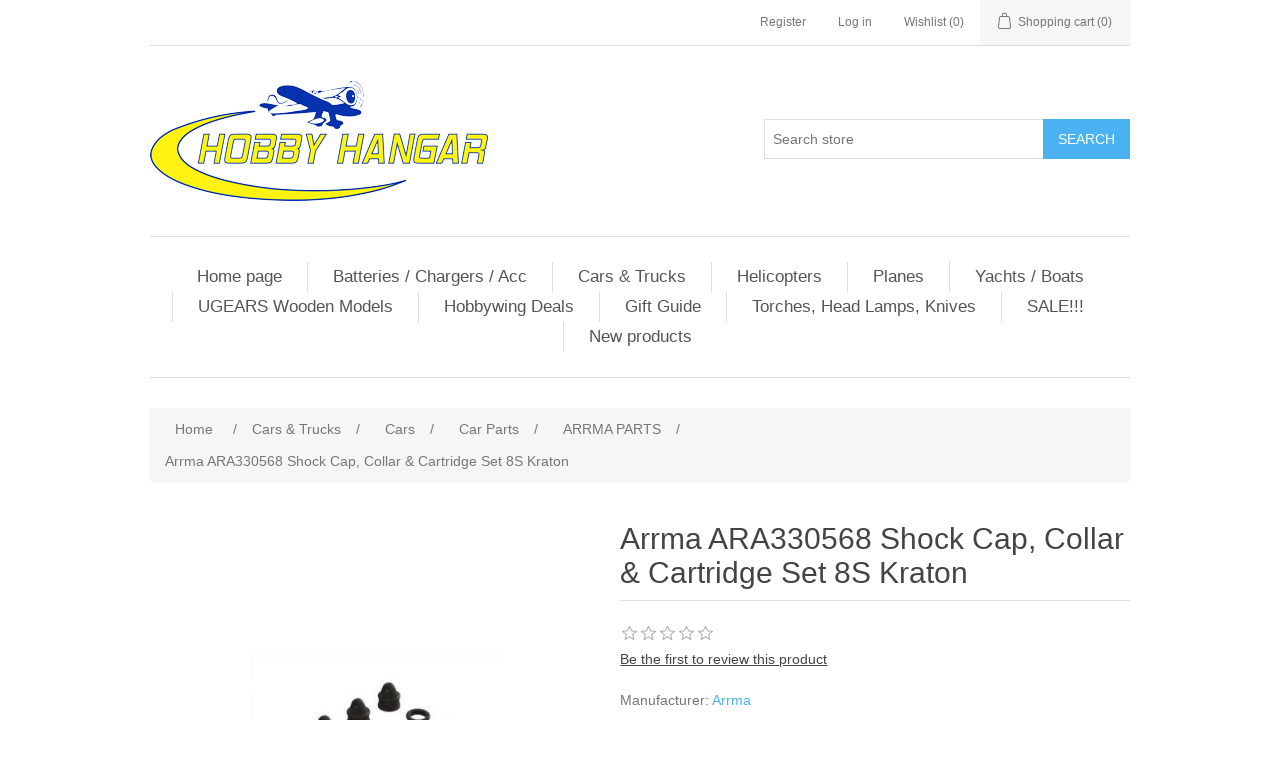

--- FILE ---
content_type: text/html; charset=utf-8
request_url: https://www.hobbyhangar.co.nz/arrma-ara330568-shock-cap-collar-cartridge-set-8s-kraton
body_size: 86678
content:
<!DOCTYPE html><html lang="en" dir="ltr" class="html-product-details-page"><head><title>Arrma ARA330568 Shock Cap, Collar &amp; Cartridge Set 8S Kraton. Hobby Hangar</title><meta charset="UTF-8"><meta name="description" content=""><meta name="keywords" content=""><meta name="generator" content="nopCommerce"><meta name="viewport" content="width=device-width, initial-scale=1"><meta property="og:type" content="product"><meta property="og:title" content="Arrma ARA330568 Shock Cap, Collar &amp; Cartridge Set 8S Kraton"><meta property="og:description" content=""><meta property="og:image" content="https://www.hobbyhangar.co.nz/images/thumbs/0030614_arrma-ara330568-shock-cap-collar-cartridge-set-8s-kraton_550.jpeg"><meta property="og:image:url" content="https://www.hobbyhangar.co.nz/images/thumbs/0030614_arrma-ara330568-shock-cap-collar-cartridge-set-8s-kraton_550.jpeg"><meta property="og:url" content="https://www.hobbyhangar.co.nz/arrma-ara330568-shock-cap-collar-cartridge-set-8s-kraton"><meta property="og:site_name" content="Hobby Hangar"><meta property="twitter:card" content="summary"><meta property="twitter:site" content="Hobby Hangar"><meta property="twitter:title" content="Arrma ARA330568 Shock Cap, Collar &amp; Cartridge Set 8S Kraton"><meta property="twitter:description" content=""><meta property="twitter:image" content="https://www.hobbyhangar.co.nz/images/thumbs/0030614_arrma-ara330568-shock-cap-collar-cartridge-set-8s-kraton_550.jpeg"><meta property="twitter:url" content="https://www.hobbyhangar.co.nz/arrma-ara330568-shock-cap-collar-cartridge-set-8s-kraton"><link rel="stylesheet" href="/css/ui6y-pk2ee-opru-2vpxnq.styles.css?v=mAUlhHgajQDxfI26ILwNm6YabiQ"><link rel="canonical" href="https://www.hobbyhangar.co.nz/arrma-ara330568-shock-cap-collar-cartridge-set-8s-kraton"><body><input name="__RequestVerificationToken" type="hidden" value="CfDJ8IXouMUo1oVCkNeviEoB5GxFAk20FeY86PTdXfTqe5HBGAxMZNSq0EkcwDjmA9kpzIkWs4hbxwzvXUWNccw3R9gYYHu9Q0jrwNaeJn22iytaoDhjUjGjGMikNvR4sFm3NS67Xr_YcWC0Pl7_WV2Z7_Y"><div class="ajax-loading-block-window" style="display:none"></div><div id="dialog-notifications-success" title="Notification" style="display:none"></div><div id="dialog-notifications-error" title="Error" style="display:none"></div><div id="dialog-notifications-warning" title="Warning" style="display:none"></div><div id="bar-notification" class="bar-notification-container" data-close="Close"></div><!--[if lte IE 8]><div style="clear:both;height:59px;text-align:center;position:relative"><a href="http://www.microsoft.com/windows/internet-explorer/default.aspx" target="_blank"> <img src="/Themes/DefaultClean/Content/images/ie_warning.jpg" height="42" width="820" alt="You are using an outdated browser. For a faster, safer browsing experience, upgrade for free today."> </a></div><![endif]--><div class="master-wrapper-page"><div class="header"><div class="header-upper"><div class="header-selectors-wrapper"></div><div class="header-links-wrapper"><div class="header-links"><ul><li><a href="/register?returnUrl=%2Farrma-ara330568-shock-cap-collar-cartridge-set-8s-kraton" class="ico-register">Register</a><li><a href="/login?returnUrl=%2Farrma-ara330568-shock-cap-collar-cartridge-set-8s-kraton" class="ico-login">Log in</a><li><a href="/wishlist" class="ico-wishlist"> <span class="wishlist-label">Wishlist</span> <span class="wishlist-qty">(0)</span> </a><li id="topcartlink"><a href="/cart" class="ico-cart"> <span class="cart-label">Shopping cart</span> <span class="cart-qty">(0)</span> </a></ul></div><div id="flyout-cart" class="flyout-cart"><div class="mini-shopping-cart"><div class="count">You have no items in your shopping cart.</div></div></div></div></div><div class="header-lower"><div class="header-logo"><a href="/"> <img alt="Hobby Hangar" src="https://www.hobbyhangar.co.nz/images/thumbs/0037702_HobbyHangarlogo.png"> </a></div><div class="search-box store-search-box"><form method="get" id="small-search-box-form" action="/search"><input type="text" class="search-box-text" id="small-searchterms" autocomplete="off" name="q" placeholder="Search store" aria-label="Search store"> <button type="submit" class="button-1 search-box-button">Search</button></form></div></div></div><div class="header-menu"><ul class="top-menu notmobile"><li><a href="/">Home page</a><li><a href="/batteries-chargers-acc">Batteries / Chargers / Acc </a><li><a href="/cars-tanks-trucks">Cars &amp; Trucks </a><div class="sublist-toggle"></div><ul class="sublist first-level"><li><a href="/114-scale-trucks">Trucks </a><li><a href="/carsbikes">Cars </a><div class="sublist-toggle"></div><ul class="sublist"><li><a href="/drift-kits">Drift Kits </a></ul><li><a href="/motor-bikes">Motor Bikes </a><div class="sublist-toggle"></div><ul class="sublist"><li><a href="/motor-bike-parts">Motor Bike Parts </a></ul></ul><li><a href="/helicopters-and-parts">Helicopters </a><div class="sublist-toggle"></div><ul class="sublist first-level"><li><a href="/e-fliteblade-heli-kits">E-flite/Blade Heli Kits </a><li><a href="/rc-era-helicopters-category">RC Era Helicopters </a><div class="sublist-toggle"></div><ul class="sublist"><li><a href="/rc-era-parts">RC ERA Parts </a></ul><li><a href="/ready-to-flybeginner-helicopters">Ready to Fly/Beginner Helicopters </a></ul><li><a href="/planes-2">Planes </a><div class="sublist-toggle"></div><ul class="sublist first-level"><li><a href="/umx-planes">UMX Planes </a><li><a href="/beginner-planes-learn-to-fly">Beginner Planes- Learn to Fly </a></ul><li><a href="/rc-sail-yachts-boats">Yachts / Boats </a><li><a href="/ugears-wooden-models">UGEARS Wooden Models </a><li><a href="/hobbywing-deals">Hobbywing Deals </a><li><a href="/christmas-gift-guide-3">Gift Guide </a><li><a href="/lighting">Torches, Head Lamps, Knives </a><li><a href="/massivercsale">SALE!!! </a><li><a href="/newproducts">New products</a></ul><div class="menu-toggle">Menu</div><ul class="top-menu mobile"><li><a href="/">Home page</a><li><a href="/apparel-clothing">Apparel / Clothing </a><div class="sublist-toggle"></div><ul class="sublist first-level"><li><a href="/flying-caps">Flying Caps </a><li><a href="/flying-jackets">Flying Jackets </a><li><a href="/flying-t-shirts">Flying T-Shirts </a><div class="sublist-toggle"></div><ul class="sublist"><li><a href="/align-flying-t-shirt">Align Flying T-Shirt </a><li><a href="/sab-goblin-flying-t-shirt">Sab Goblin Flying T-Shirt </a><li><a href="/pilot-rc-t-shirts">Pilot-RC T-Shirts </a><li><a href="/scorpion-t-shirts">Scorpion T-Shirts </a></ul><li><a href="/hoodies">Hoodies </a><div class="sublist-toggle"></div><ul class="sublist"><li><a href="/align-hoodies">Align Hoodies </a><li><a href="/sab-hoodies">SAB Hoodies </a></ul></ul><li><a href="/bags-and-carry-cases">Bags and Carry Cases </a><li><a href="/batteries-chargers-acc">Batteries / Chargers / Acc </a><div class="sublist-toggle"></div><ul class="sublist first-level"><li><a href="/lipo-batteries-1-7cell">LiPo Batteries 1-7S </a><div class="sublist-toggle"></div><ul class="sublist"><li><a href="/1s-lipo">1S LiPo </a><li><a href="/2s-lipo">2S LiPo </a><li><a href="/3s-lipo">3S LiPo </a><li><a href="/4s-lipo">4S LiPo </a><li><a href="/5s-lipo">5S LiPo </a><li><a href="/6s-lipo">6S LiPo </a><li><a href="/7s-lipo">7S LiPo </a></ul><li><a href="/align-batteries">Align Batteries </a><li><a href="/battery-alarms-meters">Battery Alarms / Meters </a><li><a href="/battery-plugs-wire-acc">Battery Plugs / Wire / Acc </a><li><a href="/car-batteries">Car Batteries </a><li><a href="/chargers-balancers">Chargers / Balancers </a><div class="sublist-toggle"></div><ul class="sublist"><li><a href="/adaptorscharge-leads">Adaptors,Charge leads </a><div class="sublist-toggle"></div><ul class="sublist"><li><a href="/align-5">Align </a><li><a href="/charge-leads-balance-boards">Charge Leads, Balance Boards </a><li><a href="/hyperion-4">Hyperion </a><li><a href="/revolectrix-cellpro">Revolectrix Cellpro </a></ul><li><a href="/balancers">Balancers </a><li><a href="/chargers">Chargers </a><div class="sublist-toggle"></div><ul class="sublist"><li><a href="/basic-chargers">Basic Chargers </a><li><a href="/multi-chemistry-chargers">Multi Chemistry Chargers </a><div class="sublist-toggle"></div><ul class="sublist"><li><a href="/over-300-watt-chargers">Over 300 Watt Chargers </a><li><a href="/under-300-watt-chargers">Under 300 Watt Chargers </a></ul><li><a href="/transmitter-chargers">Transmitter Chargers </a></ul></ul><li><a href="/e-flite-2">E-Flite </a><li><a href="/gens-ace-batteries">Gens Ace Batteries </a><div class="sublist-toggle"></div><ul class="sublist"><li><a href="/gens-ace-2s-packs">Gens Ace 1S Packs </a><li><a href="/gens-ace-2s-packs-2">Gens Ace 2S Packs </a><li><a href="/gens-ace-3s-packs">Gens Ace 3S Packs </a><li><a href="/gens-ace-3s-packs-2">Gens Ace 4S Packs </a><li><a href="/gens-ace-5s-packs">Gens Ace 5s Packs </a><li><a href="/gens-ace-6s-packs">Gens Ace 6s Packs </a></ul><li><a href="/hyperion-batteries">Hyperion Batteries </a><div class="sublist-toggle"></div><ul class="sublist"><li><a href="/1s-37v-lipo-batteries">1s 3.7v Lipo Batteries </a><li><a href="/2-3s-66-99v-life-batteries">2-3s 6.6-9.9v LiFe Batteries </a></ul><li><a href="/leopard-power-batteries">Leopard Power Batteries </a><div class="sublist-toggle"></div><ul class="sublist"><li><a href="/leopard-power-1s-packs">Leopard Power 1s Packs </a><li><a href="/leopard-power-2s-packs">Leopard Power 2s Packs </a><li><a href="/leopard-power-3s-packs">Leopard Power 3s Packs </a><li><a href="/leopard-power-4s-packs">Leopard Power 4s Packs </a><li><a href="/leopard-power-5s-packs">Leopard Power 5s Packs </a><li><a href="/leopard-power-6s-packs">Leopard Power 6s/7s Packs </a><li><a href="/leopard-power-life-packs">Leopard Power Life Packs </a><li><a href="/leopard-power-nimh">Leopard Power NiMH </a></ul><li><a href="/misc-batteries-lipo-charge-bag">Misc Batteries &amp; lipo Charge bag </a><li><a href="/power-supplies">Power Supplies </a><li><a href="/switches">Switches </a><li><a href="/transmitter-receiver-batteries">Transmitter &amp; Receiver batteries </a><li><a href="/fpv-battery-packs">FPV Battery Packs </a><li><a href="/spektrum-smart-batteries">Spektrum Smart Batteries </a><li><a href="/maniax-power-batteries">ManiaX Power Batteries </a><div class="sublist-toggle"></div><ul class="sublist"><li><a href="/maniax-2s-battery-packs">ManiaX 2S Battery Packs </a><li><a href="/maniax-3s-battery-packs">ManiaX 3S Battery Packs </a><li><a href="/maniax-4s-battery-packs">ManiaX 4S Battery Packs </a><li><a href="/maniax-6s-battery-packs">ManiaX 6S Battery Packs </a><li><a href="/maniax-7s-battery-packs">ManiaX 7S Battery Packs </a><li><a href="/maniax-life-battery-packs">ManiaX LiFe Battery Packs </a></ul></ul><li><a href="/bud-nosen-models-wood">Bud Nosen Models Wood </a><li><a href="/cameras-gopro">Cameras-GoPro </a><div class="sublist-toggle"></div><ul class="sublist first-level"><li><a href="/camera-gimbal">Camera Gimbal </a><li><a href="/gopro-accessories">GoPro Accessories </a></ul><li><a href="/cars-tanks-trucks">Cars &amp; Trucks </a><div class="sublist-toggle"></div><ul class="sublist first-level"><li><a href="/114-scale-trucks">Trucks </a><li><a href="/carsbikes">Cars </a><div class="sublist-toggle"></div><ul class="sublist"><li><a href="/body-shells">Body Shells </a><li><a href="/car-accessories">Car Accessories </a><div class="sublist-toggle"></div><ul class="sublist"><li><a href="/glow-drivers">Glow Drivers </a><li><a href="/setup-pit-accesories">Setup &amp; Pit Accesories </a><li><a href="/starters">Starters </a><li><a href="/tools">Tools </a><li><a href="/led-light-kits">LED Light Kits </a></ul><li><a href="/car-parts">Car Parts </a><div class="sublist-toggle"></div><ul class="sublist"><li><a href="/3-racing">3 Racing </a><div class="sublist-toggle"></div><ul class="sublist"><li><a href="/body-shell">Body Shell </a><li><a href="/hop-ups-tools">Hop Ups/ Tools </a><li><a href="/pinions">Pinions </a><div class="sublist-toggle"></div><ul class="sublist"><li><a href="/48-pitch-3">48 Pitch </a><li><a href="/64-pitch-2">64 Pitch </a></ul><li><a href="/spur-gears">Spur Gears </a><div class="sublist-toggle"></div><ul class="sublist"><li><a href="/48-pitch-2">48 Pitch </a><li><a href="/64-pitch-3">64 Pitch </a></ul><li><a href="/stickers">Stickers </a></ul><li><a href="/ecx-parts">ECX Parts </a><li><a href="/kyosho-parts">Kyosho Parts </a><li><a href="/lc-racing">LC Racing </a><li><a href="/miscellaneous-car-parts">Miscellaneous Car Parts </a><li><a href="/motor-pinion-gears">Motor Pinion Gears </a><div class="sublist-toggle"></div><ul class="sublist"><li><a href="/32-pitch-tamiya">32 Pitch/ Tamiya </a><li><a href="/48-pitch">48 Pitch </a><li><a href="/64-pitch">64 Pitch </a><li><a href="/mod-1">Mod 1 </a></ul><li><a href="/shockdiff-oil">Shock/Diff Oil </a><li><a href="/tamiya-parts">Tamiya Parts </a><li><a href="/tlr-team-losi-racing">TLR Team Losi Racing </a><div class="sublist-toggle"></div><ul class="sublist"><li><a href="/15th-scale">1/5th Scale </a></ul><li><a href="/traxxas-parts">Traxxas Parts </a><div class="sublist-toggle"></div><ul class="sublist"><li><a href="/bandit">Bandit Parts </a><li><a href="/teton-118-scale-4wd-monster-truck">Teton 1/18 Scale 4WD Monster Truck Parts </a><li><a href="/traxxas-rustler">Traxxas Rustler Parts </a><li><a href="/stampede-4x4">Stampede 4X4 Parts </a><li><a href="/traxxas-slasher-parts">Traxxas Slasher Parts </a><li><a href="/traxxas-revo">Traxxas Revo </a><li><a href="/traxxas-maxx">Traxxas Maxx </a><li><a href="/traxxas-trx-m-parts">Traxxas TRX-M Parts </a></ul><li><a href="/arrma-parts">ARRMA PARTS </a><div class="sublist-toggle"></div><ul class="sublist"><li><a href="/arrma-8s-15-parts">Arrma 8S 1/5 Parts </a></ul><li><a href="/rc-pro-parts">RC Pro Parts </a><li><a href="/maverick-racing-parts">Maverick Racing Parts </a><li><a href="/cen-racing-2">Cen Racing </a><li><a href="/axial-parts">Axial Parts </a><div class="sublist-toggle"></div><ul class="sublist"><li><a href="/axial-trail-honcho-parts">Axial Trail Honcho Parts </a></ul><li><a href="/dhk-parts">DHK Parts </a><li><a href="/blackzon-2">Blackzon </a></ul><li><a href="/crawlers-2">Crawlers </a><li><a href="/electric-cars">Electric Cars </a><div class="sublist-toggle"></div><ul class="sublist"><li><a href="/110-and-bigger-scale-cars">1/10 Scale Car </a><li><a href="/small-cars-132-124-118-11">Small Cars- 1/32, 1/24, 1/18, 1/16, 1/14 </a><li><a href="/15-scale-cars">1/5 Scale Cars </a><li><a href="/18-scale-cars">1/8 Scale Cars </a><li><a href="/17-scale-car">1/6 &amp; 1/7 Scale Car </a><li><a href="/112-scale-cars">1/12 Scale Cars </a></ul><li><a href="/electronics">Electronics </a><div class="sublist-toggle"></div><ul class="sublist"><li><a href="/car-gyros">Car Gyros &amp; Motor Analysers </a><li><a href="/lap-transponders">Lap Transponders </a><li><a href="/rc-car-motors-and-escs">RC Car Motors and ESC&#x27;S </a><div class="sublist-toggle"></div><ul class="sublist"><li><a href="/brushed-motors-escs">Brushed ESCs </a><li><a href="/brushed-motors">Brushed Motors </a><li><a href="/110-brushless-motors">1/10 Brushless Motors </a><li><a href="/110-brushless-escs">1/10 Brushless ESCs </a><li><a href="/18-brushless-motors">1/8 Brushless Motors </a><li><a href="/18-brushless-escs">1/8 Brushless ESCs </a><li><a href="/crawler-motor-escs-combos">Crawler Motors, ESCs &amp; Combos </a><li><a href="/112-scale-under-motors-escs">1/12 scale &amp; under- Motors, ESC&#x27;s </a><li><a href="/110-motor-esc-combos">1/10 Motor &amp; ESC Combos </a><li><a href="/17-16-15-motors-escs-and-combos">1/7, 1/6, 1/5 Motors, ESCs and Combos </a></ul><li><a href="/transmitters-and-receivers">Transmitter&#x27;s and Receiver&#x27;s </a><li><a href="/wild-turbo-fan">ESC Fans &amp; Motor Heatsinks </a><li><a href="/sensor-cables-capacitors-esc-switches">Sensor Cables, Capacitors &amp; ESC switches </a><li><a href="/programme-cards">Programme Cards </a></ul><li><a href="/mst-drift">MST Drift </a><li><a href="/nitrogas-cars-accessories">Nitro/Gas Cars &amp; Accessories </a><div class="sublist-toggle"></div><ul class="sublist"><li><a href="/nitro-fuel-accessories">Nitro Fuel, Accessories </a><li><a href="/nitrogas-cars">Nitro/Gas Cars </a></ul><li><a href="/pit-bagstool-pouches">Pit Bags/Tool Pouches </a><li><a href="/race-spec-kits">Race Spec Kits </a><li><a href="/drift-kits">Drift Kits </a></ul><li><a href="/motor-bikes">Motor Bikes </a><div class="sublist-toggle"></div><ul class="sublist"><li><a href="/motor-bike-parts">Motor Bike Parts </a></ul></ul><li><a href="/dronesmulti-copters">Drones </a><div class="sublist-toggle"></div><ul class="sublist first-level"><li><a href="/250-fpv-quad-parts">Micellaneous Quad Parts </a><li><a href="/align-multi-rotor">Align Multi Rotor </a><div class="sublist-toggle"></div><ul class="sublist"><li><a href="/align-m424">Align M424 </a><li><a href="/align-m470m480m690mr25">Align M470/M480/M690/MR25 </a><li><a href="/align-m470m480m690mr25-parts">Align M470/M480/M690/MR25 Parts </a><div class="sublist-toggle"></div><ul class="sublist"><li><a href="/m470">M470 </a><li><a href="/m480l">M480L </a><li><a href="/m690l">M690L </a><li><a href="/mr25p">MR25P </a></ul><li><a href="/g2-g3-gimbal-parts">G2, G3 Gimbal Parts </a><li><a href="/align-m4-high-performance-agricultural-drone">ALIGN M4 High-Performance Agricultural Drone </a><li><a href="/align-m6-high-performance-agricultural-drone">ALIGN M6 High-Performance Agricultural Drone </a></ul><li><a href="/all-multi-quad-copters-kits">All Multi &amp; Quad copters Kits </a><li><a href="/camera-gimbals">Camera Gimbals </a><li><a href="/carry-bags-and-cases">Carry Bags And Cases </a><li><a href="/dji-quadcopters">DJI Quadcopters </a><div class="sublist-toggle"></div><ul class="sublist"><li><a href="/dji-hobby-kits">DJI Hobby Kits </a><li><a href="/dji-hobby-parts">DJI Hobby Parts </a></ul><li><a href="/e-flite-quadcopters">E-Flite Quadcopters </a><div class="sublist-toggle"></div><ul class="sublist"><li><a href="/e-flite-blade-200-qx-parts">E-Flite Blade 200 QX Parts </a><li><a href="/e-flite-blade-350-qx-parts">E-Flite Blade 350 QX Parts </a><li><a href="/e-flite-blade-chroma-parts">E-Flite Blade Chroma Parts </a><li><a href="/e-flite-blade-inductrix">E-Flite Blade Inductrix </a><li><a href="/e-flite-blade-mqx-parts">E-Flite Blade mQX Parts </a><li><a href="/e-flite-blade-nano-qx-parts">E-Flite Blade Nano QX Parts </a><li><a href="/e-flite-blade-pico-parts">e-Flite Blade Pico Parts </a><li><a href="/e-flite-torrent-parts">E-Flite Torrent Parts </a></ul><li><a href="/fpv-gear">FPV Gear </a><div class="sublist-toggle"></div><ul class="sublist"><li><a href="/fpv-cameras">FPV Cameras </a><li><a href="/lcd-screen-2">LCD SCREEN </a><li><a href="/transmittersreceivers-2">Transmitters/Receivers/Antennas </a><li><a href="/fpv-battery-packs-2">FPV Battery Packs </a></ul><li><a href="/kk-multicopter">KK Multicopter </a><li><a href="/walkera">Walkera </a><li><a href="/splashdrone">Splashdrone </a></ul><li><a href="/du-bro-products">Du-Bro Products </a><li><a href="/dvds-mags-simulators">DVDs / Simulators </a><li><a href="/ep-motors-esc-bec">EP Motors / ESC / BEC </a><div class="sublist-toggle"></div><ul class="sublist first-level"><li><a href="/bec-voltage-regulators">BEC / Voltage Regulators </a><li><a href="/esc">ESC </a><div class="sublist-toggle"></div><ul class="sublist"><li><a href="/align-3">Align </a><li><a href="/castle-creations">Castle Creations </a><li><a href="/hobbywing-esc">Hobbywing ESC </a><div class="sublist-toggle"></div><ul class="sublist"><li><a href="/aircraft-esc">Aircraft ESC </a><li><a href="/boat-esc">Boat ESC </a><li><a href="/car-esc">CAR ESC </a><li><a href="/multi-rotor-esc">Multi Rotor ESC </a></ul><li><a href="/hyperion-5">Hyperion </a><li><a href="/kontronik">Kontronik </a><li><a href="/misc-esc">Misc ESC </a><li><a href="/os-esc">OS ESC </a><li><a href="/reds-racing-2">REDS Racing </a><li><a href="/ztw-esc">ZTW ESC </a><li><a href="/esc-program-cards">ESC Program Cards </a><li><a href="/scorpion-2">Scorpion </a><li><a href="/spektrum-6">Spektrum </a></ul><li><a href="/motor-mounts">Motor Mounts </a><li><a href="/motors">Motors </a><div class="sublist-toggle"></div><ul class="sublist"><li><a href="/align-motors">Align Motors </a><li><a href="/compass-model-motors">Compass Model Motors </a><li><a href="/e-flite-motors">E-Flite &amp; Spektrum Motors </a><li><a href="/hobbywing-motors">Hobbywing Motors </a><li><a href="/miscellaneous-motors">miscellaneous Motors </a><li><a href="/os-electic-motors">OS Electic Motor&#x27;s </a><li><a href="/parkzone-motors">Parkzone Motors </a><li><a href="/scorpion-motors">Scorpion Motors </a><li><a href="/tomcat-motor">Tomcat Motor </a><li><a href="/xnova-performance-motors">Xnova Performance Motors </a><li><a href="/detrum-motors">Detrum Motors </a></ul><li><a href="/motor-prop-adapter">Motor Prop Adapter </a></ul><li><a href="/fpv-screens-goggles">FPV Accessories </a><div class="sublist-toggle"></div><ul class="sublist first-level"><li><a href="/fpv-cameras-2">FPV Cameras </a><li><a href="/lcd-screen">LCD SCREEN </a><li><a href="/transmittersreceivers">Transmitters/Receivers </a></ul><li><a href="/fuel-oil-pumps-tube">Fuel / Oil / Pumps / Tube </a><div class="sublist-toggle"></div><ul class="sublist first-level"><li><a href="/fuel">Fuel </a><div class="sublist-toggle"></div><ul class="sublist"><li><a href="/pre-mixed-morgan-fuels">Pre Mixed Morgan Fuels </a><div class="sublist-toggle"></div><ul class="sublist"><li><a href="/car">Car </a><li><a href="/helicopter">Helicopter </a><li><a href="/plane">Plane </a></ul></ul><li><a href="/fuel-pumpstubingaccessories">Fuel Pumps,Tubing,Accessories </a><div class="sublist-toggle"></div><ul class="sublist"><li><a href="/fuel-containers-and-tanks">Fuel Containers and Tanks </a><li><a href="/fuel-filters-and-accessories">Fuel Filters and Accessories </a><li><a href="/fuel-pumps">Fuel Pumps </a><li><a href="/gas-and-glow-fuel-tubing">Gas and Glow Fuel Tubing </a></ul><li><a href="/oil">Oil </a></ul><li><a href="/gas-and-glow-engineparts">Gas and Glow Engine/Parts </a><div class="sublist-toggle"></div><ul class="sublist first-level"><li><a href="/car-engines">Car Engines </a><li><a href="/engine-parts-mufflers-acc">Engine Parts / Mufflers / Acc </a><div class="sublist-toggle"></div><ul class="sublist"><li><a href="/alignos-heli-engine-parts">Align/OS Heli Engine Parts </a><li><a href="/gas-engine-auto-starter">Gas Engine Auto Starter </a><li><a href="/gas-engine-mufflers">Gas Engine Mufflers </a><li><a href="/gas-engine-parts">Gas Engine Parts </a><div class="sublist-toggle"></div><ul class="sublist"><li><a href="/20cc-engines">20cc Engines </a><li><a href="/30cc-engines">30cc Engines </a><li><a href="/5055cc-engine">50/55cc Engine </a><li><a href="/carb-parts">Carb Parts </a><li><a href="/spark-plug-capsboots">Spark Plug Caps/Boots </a><li><a href="/gp-engine-parts-2">GP Engine Parts </a><li><a href="/100111-cc-engines">100/111 cc Engines </a><li><a href="/ignition-test-kits">Ignition Test Kits </a><li><a href="/ignition-kits-kill-switch">Ignition Kits/ Kill Switch </a></ul><li><a href="/glow-engine-bearings">Glow Engine Bearings </a><li><a href="/glow-exhausts-accessories">Glow Exhausts &amp; Accessories </a><li><a href="/glow-plugs">Glow Plugs </a><li><a href="/os-enginesaito-parts">OS Engine </a><li><a href="/spark-plugs">Spark Plugs </a><li><a href="/tools-2">Tools </a></ul><li><a href="/gas-plane-engines">Gas Plane Engines </a><div class="sublist-toggle"></div><ul class="sublist"><li><a href="/gp-engines-2">GP Engines </a><li><a href="/dle-engine">DLE Engine </a></ul><li><a href="/glow-heli-ic-engines">Glow Heli / IC Engines </a><li><a href="/glow-plane-engines">Glow Plane Engines </a></ul><li><a href="/glowgas-engine-starter-gear">Glow/Gas Engine Starter Gear </a><li><a href="/helicopters-and-parts">Helicopters </a><div class="sublist-toggle"></div><ul class="sublist first-level"><li><a href="/e-fliteblade-heli-kits">E-flite/Blade Heli Kits </a><li><a href="/sab-goblin-kits-parts">SAB Goblin Kits / Parts </a><div class="sublist-toggle"></div><ul class="sublist"><li><a href="/sab-goblin-kits">SAB Goblin Kits </a><div class="sublist-toggle"></div><ul class="sublist"><li><a href="/goblin-420">Goblin 420 </a><li><a href="/goblin-500">Goblin 500 </a><li><a href="/goblin-570">Goblin 570/580 </a><li><a href="/goblin-700-2">Goblin 700 </a><li><a href="/goblin-nitro">Goblin Nitro </a><li><a href="/goblin-speedcomet">Goblin Speed/Comet </a><li><a href="/goblin-urukay">Goblin URUKAY </a><li><a href="/goblin-800">Goblin 800 </a><li><a href="/goblin-520-kits">Goblin 520 Kits </a></ul><li><a href="/sab-goblin-parts">SAB Goblin Parts </a><div class="sublist-toggle"></div><ul class="sublist"><li><a href="/goblin-380-2">Goblin 380/Buddy </a><li><a href="/goblin-420-2">Goblin 420 </a><li><a href="/goblin-500-2">Goblin 500 </a><li><a href="/goblin-570-2">Goblin 570/580 </a><li><a href="/goblin-630-2">Goblin 630 </a><li><a href="/goblin-700">Goblin 700 </a><li><a href="/goblin-770-2">Goblin 770 </a><li><a href="/goblin-nitro-black-thunder">Goblin Nitro / Black Thunder </a><li><a href="/goblin-urukay-2">Goblin Urukay </a><li><a href="/sab-accessoriestowelsdecals-t">SAB Accessories, Tools </a><li><a href="/sab-blades">SAB Blades </a><div class="sublist-toggle"></div><ul class="sublist"><li><a href="/sab-main-blades">SAB Main Blades </a><li><a href="/sab-tail-blades">SAB Tail Blades </a></ul><li><a href="/sab-mini-cometfireball">SAB Mini Comet/Fireball </a><li><a href="/sab-kraken">SAB Kraken </a><li><a href="/sab-raw-nitro">SAB Raw Nitro </a><li><a href="/sab-raw-700">SAB Raw 700 </a><li><a href="/raw-500">Raw 500 </a></ul></ul><li><a href="/goosky-helicopters-category">Goosky Helicopters </a><div class="sublist-toggle"></div><ul class="sublist"><li><a href="/goosky-s1-helicopter-parts">Goosky S1 Helicopter Parts </a><li><a href="/goosky-helicopter-partss2">Goosky S2 Helicopter Parts </a></ul><li><a href="/rc-era-helicopters-category">RC Era Helicopters </a><div class="sublist-toggle"></div><ul class="sublist"><li><a href="/rc-era-parts">RC ERA Parts </a></ul><li><a href="/ready-to-flybeginner-helicopters">Ready to Fly/Beginner Helicopters </a><li><a href="/align-t-rex-heli-kits">Align T-Rex Heli Kits </a><div class="sublist-toggle"></div><ul class="sublist"><li><a href="/300-kits">300 Kits </a><li><a href="/t15-kits">T15 Kits </a><li><a href="/tb40-kits">TB40 Kits </a><li><a href="/tb60-kits">TB60 Kits </a><li><a href="/450-kits">450 Kits </a><li><a href="/470-kits">470 Kits </a><li><a href="/500-kits">500 Kits </a><li><a href="/550e-kits">550E Kits </a><li><a href="/600-nitro-kits">600 Nitro Kits </a><li><a href="/t-rex-650-e-kits">650E kits </a><li><a href="/700-nitro-kits">700 Nitro Kits </a><li><a href="/700-electric-kits">700 Electric Kits </a><li><a href="/760800-electric-kit">760/800 Electric Kit </a></ul><li><a href="/align-t-rex-heli-parts">Align T-Rex Heli Parts </a><div class="sublist-toggle"></div><ul class="sublist"><li><a href="/3g-flybarless-system">3G Flybarless System </a><li><a href="/tb40-parts">TB40 Parts </a><li><a href="/tb60-parts">TB60 Parts </a><li><a href="/demeter-e1-parts">Demeter E1 Parts </a><li><a href="/t-rex-100-parts">T-Rex 100 Parts </a><li><a href="/t-rex-150-parts">T-Rex 150 Parts </a><li><a href="/t15-parts">T15 parts </a><li><a href="/t-rex-250-parts-2">T-Rex 250 Parts </a><div class="sublist-toggle"></div><ul class="sublist"><li><a href="/t-rex-250-parts">T-Rex 250 Parts </a><li><a href="/t-rex-250-pro">T-Rex 250 Pro </a><li><a href="/t-rex-250dfc-parts">T-Rex 250DFC Parts </a><li><a href="/t-rex-250se">T-Rex 250Se </a></ul><li><a href="/t-rex-300-parts">T-Rex 300 Parts </a><li><a href="/t-rex-450-parts">T-Rex 450 Parts </a><div class="sublist-toggle"></div><ul class="sublist"><li><a href="/t-rex-450-dfc-upgrade">T-Rex 450 DFC Upgrade </a><li><a href="/t-rex-450-plus-parts">T-Rex 450 Plus Parts </a><li><a href="/t-rex-450-pro-parts">T-Rex 450 PRO - Parts </a><li><a href="/t-rex-450-pro-3g-fbl-parts">T-Rex 450 PRO 3G FBL - Parts </a><li><a href="/t-rex-450l-parts">T-Rex 450L - Parts </a><li><a href="/t-rex-450xl-parts">T-Rex 450XL - Parts </a><li><a href="/t-rex-450s-parts">T-Rex 450S - Parts </a><li><a href="/t-rex-450se-parts">T-Rex 450SE - Parts </a><li><a href="/t-rex-450se-v2-parts">T-Rex 450SE-V2 - Parts </a><li><a href="/t-rex-450-metal-upgrades">T-Rex 450 - Metal Upgrades </a><li><a href="/t-rex-450-3k-carbon-parts">T-Rex 450 - 3K Carbon Parts </a></ul><li><a href="/t-rex-470-parts">T-Rex 470 Parts </a><li><a href="/t-rex-500-parts-2">T-Rex 500 Parts </a><div class="sublist-toggle"></div><ul class="sublist"><li><a href="/t-rex-500-3g-fbldfc-parts">T-Rex 500 3G FBL/DFC Parts </a><li><a href="/t-rex-500-parts">T-Rex 500 Parts </a><li><a href="/t-rex-500-pro-parts">T-Rex 500 Pro Parts </a><li><a href="/t-rex-500-upgrades">T-Rex 500 Upgrades </a><li><a href="/t-rex-500l-parts">T-Rex 500L Parts </a><li><a href="/t-rex-500x-parts">T-Rex 500X Parts </a></ul><li><a href="/t-rex-550-parts">T-Rex 550 Parts </a><div class="sublist-toggle"></div><ul class="sublist"><li><a href="/550-parts">550 Parts </a><li><a href="/550e-parts">550E Parts </a><li><a href="/550l-dominator-and-550x">550L Dominator and 550X </a></ul><li><a href="/t-rex-600-parts">T-Rex 600 Parts </a><div class="sublist-toggle"></div><ul class="sublist"><li><a href="/t-rex-600-le-3g-fbl-parts">T-Rex 600 LE / 3G FBL Parts </a><li><a href="/t-rex-600e-pro-parts">T-Rex 600E PRO Parts </a><li><a href="/600xn-parts">600XN Parts </a><li><a href="/t-rex-600e-parts">T-Rex 600E Parts </a><li><a href="/t-rex-600e-upgrade">T-Rex 600E Upgrade </a><li><a href="/t-rex-600-nitro-parts">T-Rex 600 Nitro Parts </a><li><a href="/t-rex-600-nitro-upgrade">T-Rex 600 Nitro Upgrade </a><li><a href="/t-rex-600-nitro-superpro-parts">T-Rex 600 Nitro SuperPro Parts </a></ul><li><a href="/t-rex-650-parts">T-Rex 650 Parts </a><li><a href="/t-rex-700-parts">T-Rex 700 Parts </a><div class="sublist-toggle"></div><ul class="sublist"><li><a href="/t-rex-700-electric-parts">T-Rex 700 Electric Parts </a><li><a href="/t-rex-700-le-3g-fbl-parts">T-Rex 700 LE / 3G FBL Parts </a><li><a href="/t-rex-700-nitro-parts">T-Rex 700 Nitro Parts </a><li><a href="/t-rex-700n-dfc-parts">T-Rex 700N DFC Parts </a><li><a href="/t-rex-760x">T-Rex 760X </a><li><a href="/t-rex-700xn-parts">T-Rex 700XN Parts </a></ul><li><a href="/tb70-parts">TB70 Parts </a><li><a href="/t-rex-800-parts">T-Rex 800 Parts </a><li><a href="/t-rex-canopies">T-Rex Canopies </a><div class="sublist-toggle"></div><ul class="sublist"><li><a href="/canopy-covers">Canopy Covers </a><li><a href="/250-canopies">250 Canopies </a><li><a href="/450-canopies">450 Canopies </a><li><a href="/470-canopies">470 Canopies </a><li><a href="/500-canopies">500 Canopies </a><li><a href="/550-canopy">550 Canopy </a><li><a href="/600-canopies">600 Canopies </a><div class="sublist-toggle"></div><ul class="sublist"><li><a href="/600-electric">600 Electric </a><li><a href="/600-nitro">600 Nitro </a></ul><li><a href="/700-canopies">700 Canopies </a><li><a href="/760800-canopies">760/800 Canopies </a></ul></ul><li><a href="/bearings">Bearings </a><div class="sublist-toggle"></div><ul class="sublist"><li><a href="/align-6">Align </a><li><a href="/compass-model">Compass Model </a><li><a href="/curtis-youngblood-2">Curtis Youngblood </a><li><a href="/misc-bearings">Misc bearings </a><li><a href="/sab-2">SAB </a></ul><li><a href="/bk-switch-blades">BK Switch Blades </a><li><a href="/blade-balancer">Blade Balancer </a><li><a href="/scale-bodies">Scale Bodies </a><div class="sublist-toggle"></div><ul class="sublist"><li><a href="/scale-body-parts">Scale Body Parts </a></ul><li><a href="/compass-heli-parts">Compass Heli Parts </a><div class="sublist-toggle"></div><ul class="sublist"><li><a href="/6hv-parts">6HV Parts </a><li><a href="/6hv-ultimate-parts">6HV Ultimate Parts </a><li><a href="/7hv-parts">7HV Parts </a><li><a href="/atom-55-parts">Atom 5.5 Parts </a><li><a href="/atom-500-parts">Atom 500 Parts </a><li><a href="/atom-550-ultimate-parts">Atom 550 Ultimate Parts </a><li><a href="/chronos-700-parts">Chronos 700 Parts </a><li><a href="/warp-360-parts">Warp 360 Parts </a><li><a href="/knight-3d-parts">Knight 3D Parts </a><li><a href="/knight-600e-parts">Knight 600E Parts </a><li><a href="/knight-sport-parts">Knight Sport Parts </a><li><a href="/3d-parts">3D&#x2B; Parts </a><li><a href="/odin-90-parts">Odin 90 Parts </a><li><a href="/accessoriesupgrades">Accessories/Upgrades </a><li><a href="/hardware-sets-screws-etc">Hardware Sets (Screws etc.) </a><li><a href="/bearings-2">Bearings </a></ul><li><a href="/curtis-youngblood-gear">Curtis Youngblood Gear </a><div class="sublist-toggle"></div><ul class="sublist"><li><a href="/flybar-paddles-2">Flybar Paddles </a><li><a href="/helicopter-parts">Helicopter Parts </a><div class="sublist-toggle"></div><ul class="sublist"><li><a href="/rave-env-700-parts">Rave ENV (700) Parts </a></ul><li><a href="/rotor-blades">Rotor Blades </a></ul><li><a href="/digitech-heli-kits-parts">Digitech Heli Kits / Parts </a><li><a href="/e-fliteblade-heli-parts">E-Flite/Blade Heli Parts </a><div class="sublist-toggle"></div><ul class="sublist"><li><a href="/blade-120-sr-parts">Blade 120 SR Parts </a><li><a href="/blade-fusion-180-parts">Blade Fusion 180 Parts </a><li><a href="/blade-130x-parts">Blade 130X Parts </a><li><a href="/blade-150-s-parts">Blade 150 S Parts </a><li><a href="/blade-180-cfx-parts">Blade 180 CFX Parts </a><li><a href="/blade-200-sr-x">Blade 200 SR X </a><li><a href="/blade-230-s-parts">Blade 230 S Parts </a><li><a href="/blade-300-cfx-parts">Blade 300 CFX Parts </a><li><a href="/blade-450-x-parts">Blade 450 X Parts </a><li><a href="/blade-cx3-parts">Blade CX3 Parts </a><li><a href="/blade-mcp-x-bl-parts">Blade mCP X BL Parts </a><li><a href="/blade-mcp-x-parts">Blade mCP X Parts </a><li><a href="/blade-mqx-parts">Blade mQX Parts </a><li><a href="/blade-msr-mcx-parts">Blade MSR / MCX Parts </a><li><a href="/blade-msr-x-parts">Blade MSR X Parts </a><li><a href="/blade-nano-cp-x-parts">Blade Nano CP X Parts </a><li><a href="/blade-nano-qx-parts">Blade Nano QX Parts </a><li><a href="/xtreme-upgrade-parts">Xtreme Upgrade Parts </a></ul><li><a href="/e-sky-heli-kits-and-parts">E-Sky Heli Kits and Parts </a><div class="sublist-toggle"></div><ul class="sublist"><li><a href="/e-sky-heli-parts">E-Sky Heli Parts </a><div class="sublist-toggle"></div><ul class="sublist"><li><a href="/belt-cp-v1-parts">Belt CP v1 Parts </a><li><a href="/belt-cp-v2-parts">Belt CP v2- Parts </a><li><a href="/big-lama-parts">Big Lama Parts </a><li><a href="/honey-bee-v2-parts">Honey bee v2 Parts </a><li><a href="/honeybee-v1-parts">HoneyBee v1- Parts </a><li><a href="/lama-parts">Lama - Parts </a><li><a href="/nano-chinook-parts">Nano-Chinook Parts </a></ul></ul><li><a href="/g-force-heli-acc">G-Force Heli Acc </a><li><a href="/gyros-governors">Gyros / Governors </a><div class="sublist-toggle"></div><ul class="sublist"><li><a href="/align-4">Align </a><li><a href="/captronbavarian-demon">Captron/Bavarian Demon </a><li><a href="/csm">CSM </a><li><a href="/futaba">Futaba gyros </a><li><a href="/gimble-gyro">Gimble Gyro </a><li><a href="/gyro-mount-pads">Gyro Mount pads </a><li><a href="/perfect-regulators">Perfect Regulators </a><li><a href="/spirit-2">Spirit </a><li><a href="/vbar">Vbar </a></ul><li><a href="/kasama-heli-kits-parts">Kasama Heli Kits / Parts </a><div class="sublist-toggle"></div><ul class="sublist"><li><a href="/kasama-heli-parts">Kasama Heli Parts </a></ul><li><a href="/kbdd-products">KBDD Products </a><div class="sublist-toggle"></div><ul class="sublist"><li><a href="/130x-parts">130X Parts </a><li><a href="/flybar-paddles">Flybar Paddles </a><div class="sublist-toggle"></div><ul class="sublist"><li><a href="/450-size-heli-3">450 Size Heli </a><li><a href="/500-size-heli-4">500 Size Heli </a><li><a href="/30-50-size-heli">30-50 Size Heli </a><li><a href="/60-90-size-heli">60-90 Size Heli </a></ul><li><a href="/head-dampeners">Head Dampeners </a><li><a href="/mcp-x-bl-parts">mCP X BL Parts </a><li><a href="/mcp-x-parts">mCP X parts </a><div class="sublist-toggle"></div><ul class="sublist"><li><a href="/mcp-x-maintail-blades">mCP X Main/Tail Blades </a></ul><li><a href="/nano-cp-x-parts">Nano CP X Parts </a><li><a href="/night-tail-blades">Night Tail Blades </a><li><a href="/tail-blades">Tail Blades </a><div class="sublist-toggle"></div><ul class="sublist"><li><a href="/for-t-rex-250-class">For T-Rex 250 Class </a><li><a href="/for-t-rex-450-class">For T-Rex 450 Class </a><li><a href="/for-atom-500-class">For Atom 500 Class </a><li><a href="/for-t-rex-500-class">For T-Rex 500 Class </a><li><a href="/for-t-rex-550-class">For T-Rex 550 Class </a><li><a href="/for-t-rex-700-class">For T-Rex 700 Class </a></ul></ul><li><a href="/lube-grease">LUBE &amp; GREASE </a><li><a href="/main-tail-rotor-blades">Main &amp; Tail Rotor Blades </a><div class="sublist-toggle"></div><ul class="sublist"><li><a href="/250-size-heli">250/300 Size Heli </a><div class="sublist-toggle"></div><ul class="sublist"><li><a href="/250-main-blades">250/300 Main Blades </a><li><a href="/250-tail-blades">250/300 Tail Blades </a></ul><li><a href="/450470-size-heli">450/470 Size Heli </a><div class="sublist-toggle"></div><ul class="sublist"><li><a href="/450470-main-blades">450/470 Main Blades </a><li><a href="/450470-tail-blades">450/470 Tail Blades </a></ul><li><a href="/500-size-heli-2">500 Size Heli </a><div class="sublist-toggle"></div><ul class="sublist"><li><a href="/500-main-blades">500 main blades </a><li><a href="/500-tail-blades">500 Tail Blades </a></ul><li><a href="/55030-size-heli">550/30 Size Heli </a><div class="sublist-toggle"></div><ul class="sublist"><li><a href="/55030-size-main-blades">550/30 Size Main Blades </a><li><a href="/55030-size-tail-blades">550/30 Size Tail Blades </a></ul><li><a href="/60050-size-heli">600/50 Size Heli </a><div class="sublist-toggle"></div><ul class="sublist"><li><a href="/60050-main-blades">600/50 Main Blades </a><li><a href="/60050-tail-blades">600/50 Tail Blades </a></ul><li><a href="/70090-size-heli">700/90 Size Heli </a><div class="sublist-toggle"></div><ul class="sublist"><li><a href="/70090-size-main-blades">700/90 Size Main Blades </a><li><a href="/70090-size-tail-blades">700/90 Size Tail Blades </a></ul><li><a href="/800-size-heli">800 Size Heli </a><div class="sublist-toggle"></div><ul class="sublist"><li><a href="/800-size-main-blades">800&#x2B; Size Main Blades </a><li><a href="/800-size-tail-blades">800&#x2B; Size Tail Blades </a></ul><li><a href="/holo-blade-decals">Holo-Blade Decals </a><div class="sublist-toggle"></div><ul class="sublist"><li><a href="/450-size-3">450 size </a><li><a href="/500-size">500 Size </a><li><a href="/600-700-size">600-700 Size </a></ul></ul><li><a href="/multi-bladed-rotor-head">Multi Bladed Rotor Head </a><li><a href="/nine-engles-helis">Nine Eagles Helis </a><div class="sublist-toggle"></div><ul class="sublist"><li><a href="/parts">Parts </a><div class="sublist-toggle"></div><ul class="sublist"><li><a href="/bravo-iii-parts">BRAVO III Parts </a><li><a href="/bravo-sx-parts">BRAVO SX Parts </a><li><a href="/combat-twister-parts">Combat Twister Parts </a><li><a href="/draco-parts">Draco Parts </a><li><a href="/kestrel-500-parts">kestrel 500 Parts </a><li><a href="/solo-pro-180d-parts">Solo Pro 180D Parts </a><li><a href="/solo-pro-210a-parts">Solo Pro 210A Parts </a><li><a href="/solo-pro-228-parts">Solo Pro 228 Parts </a><li><a href="/solo-pro-270-parts">Solo Pro 270 Parts </a><li><a href="/solo-pro-328-parts">Solo Pro 328 Parts </a></ul></ul><li><a href="/nutsboltsscrewswashers-2">Nuts,Bolts,Screws,washers </a><div class="sublist-toggle"></div><ul class="sublist"><li><a href="/align">Align </a><li><a href="/compass-models">Compass Models </a><li><a href="/kasama">Kasama </a><li><a href="/kuza-3">KUZA </a><li><a href="/sab">SAB </a></ul><li><a href="/perfect-regulators-2">Perfect Regulators </a><li><a href="/pitch-gauges">Pitch Gauges </a><li><a href="/soko-heli-tools">Soko Heli Tools </a><li><a href="/spinbladesmulti-head-and-blades">SpinBlades/Multi Head and blades </a><div class="sublist-toggle"></div><ul class="sublist"><li><a href="/main-blades">Main Blades </a><div class="sublist-toggle"></div><ul class="sublist"><li><a href="/450-size">450 Size </a><li><a href="/700-size-2">700 Size </a></ul><li><a href="/main-blades-for-multi-head">Main Blades for Multi Head </a><div class="sublist-toggle"></div><ul class="sublist"><li><a href="/500-size-2">500 Size </a></ul></ul><li><a href="/stickers-decals-2">Stickers / Decals </a><div class="sublist-toggle"></div><ul class="sublist"><li><a href="/450-600-t-rex-canopy-decal-2">450 &amp; 600 T-Rex Canopy Decal </a><li><a href="/blade-paddle-stickers-2">Blade &amp; Paddle Stickers </a><li><a href="/canopy-fx-blade-decal-2">Canopy FX Blade Decal </a><div class="sublist-toggle"></div><ul class="sublist"><li><a href="/450-size-heli-2">450 Size Heli </a><li><a href="/500-size-heli">500 Size Heli </a><li><a href="/600-size-heli">600 Size Heli </a></ul><li><a href="/hangar-9-2">Hangar 9 </a><li><a href="/hobby-hangar-jr-stickers-2">Hobby Hangar &amp; JR Stickers </a></ul><li><a href="/swashplate-leveling-tools">Swashplate Leveling Tools </a><li><a href="/training-feet">Training Feet </a><li><a href="/azure-power-blades">Azure Power Blades </a></ul><li><a href="/kids-toys">Kids Toys </a><div class="sublist-toggle"></div><ul class="sublist first-level"><li><a href="/chuck-glider">Chuck Glider </a><li><a href="/hui-na-toys">Hui Na Construction RC Equipment </a><div class="sublist-toggle"></div><ul class="sublist"><li><a href="/huina-parts">Huina Parts </a></ul><li><a href="/revell-model-sets">Revell Model Sets </a><li><a href="/tamiya-mini-cars-and-robot-kits">Tamiya Mini Cars &amp; Robot Kits </a><li><a href="/west-wings">West Wings </a><li><a href="/tanks-2">Tanks </a></ul><li><a href="/night-flying-gear">Night Flying Gear </a><li><a href="/plane-parts-props-acc">Plane Parts / Props / Acc </a><div class="sublist-toggle"></div><ul class="sublist first-level"><li><a href="/buliding-materials">Buliding Materials </a><div class="sublist-toggle"></div><ul class="sublist"><li><a href="/carbon-fibre">Carbon Fibre </a><div class="sublist-toggle"></div><ul class="sublist"><li><a href="/carbon-fiber">Carbon Fiber </a></ul><li><a href="/ks-aluminum-tube">K&amp;S Aluminum Tube </a><li><a href="/ks-brass-rod">K&amp;S Brass Rod </a><li><a href="/ks-brass-square-tube">K&amp;S Brass Square Tube </a><li><a href="/ks-brass-tube">K&amp;S Brass Tube </a><li><a href="/ks-music-wire">K&amp;S Music Wire </a><li><a href="/fibreglass">Fibreglass </a></ul><li><a href="/covering">Covering </a><div class="sublist-toggle"></div><ul class="sublist"><li><a href="/covering-iron">Covering Iron </a><li><a href="/hangar-9-oracover">Hangar 9 </a><li><a href="/misc">Misc </a><li><a href="/solarfilmsolartrim">Solarfilm/Solartrim </a><li><a href="/oracover-3">Oracover </a><li><a href="/oratex">Oratex </a><li><a href="/oratrim">Oratrim </a></ul><li><a href="/e-flite-3">E-Flite </a><div class="sublist-toggle"></div><ul class="sublist"><li><a href="/vapor-parts">Night/Vapor Parts </a></ul><li><a href="/hangar-9">Hangar 9 </a><li><a href="/nutsboltsscrewswashers">Nuts,Bolts,Screws,washers </a><div class="sublist-toggle"></div><ul class="sublist"><li><a href="/kuza-2">KUZA </a><li><a href="/sky-rc">Sky RC </a></ul><li><a href="/plane-accessorieshardware">Plane Accessories/Hardware </a><div class="sublist-toggle"></div><ul class="sublist"><li><a href="/airsail-accessories">Airsail Accessories </a><li><a href="/carbon-landing-gear">Carbon Landing Gear </a><li><a href="/e-flite-5">E-Flite </a><li><a href="/fuel-tanks">Fuel Tanks </a><li><a href="/kuza">Kuza </a><li><a href="/ming-yang-accessories">Ming Yang Accessories </a><li><a href="/misc-accessories">Misc Accessories </a><li><a href="/pilot-figures">Pilot Figures </a><li><a href="/plane-motor-mounts">Plane Motor Mounts </a><li><a href="/plane-wheels">Plane Wheels </a><li><a href="/push-rod-wire">Push Rod Wire </a><li><a href="/retractable-landing-gear">Retractable Landing Gear </a><li><a href="/spinners">Spinners </a><div class="sublist-toggle"></div><ul class="sublist"><li><a href="/6star-hobby-spinners">6Star Hobby Spinners </a><li><a href="/airsail-spinners">Airsail Spinners </a><li><a href="/aluminium-spinners">Aluminium Spinners </a><li><a href="/asp-spinners">ASP Spinners </a><li><a href="/du-bro-spinners">Du-Bro Spinners </a><li><a href="/kuza-spinners">Kuza Spinners </a><li><a href="/miracle-rc">Miracle RC </a><li><a href="/miscellaneous-spinners">miscellaneous Spinners </a><li><a href="/red-eagle-model-spinners">Red Eagle Model Spinners </a><li><a href="/the-world-models-spinners">The World Models Spinners </a></ul><li><a href="/super-flying-model-2">Super flying model </a><li><a href="/the-world-models-acc">The World Models Acc </a><li><a href="/thunder-tiger-accessories">Thunder Tiger Accessories </a><li><a href="/ty1-accessories">TY1 Accessories </a><li><a href="/dancing-wings-hobby">Dancing Wings Hobby </a></ul><li><a href="/plane-gyros">Plane Gyro&#x27;s </a><li><a href="/plane-parts">Plane Parts </a><div class="sublist-toggle"></div><ul class="sublist"><li><a href="/e-flite-4">E-Flite </a><div class="sublist-toggle"></div><ul class="sublist"><li><a href="/apprentice">Apprentice </a><li><a href="/carbon-z-cub">Carbon-Z Cub </a><li><a href="/carbon-z-splendor">Carbon-Z Splendor </a><li><a href="/carbon-z-yak-54">Carbon-Z Yak 54 </a><li><a href="/convergence">Convergence </a><li><a href="/edge-540qq">Edge 540QQ </a><li><a href="/hawker-hurricane">Hawker Hurricane </a><li><a href="/p51-d">P51-D </a><li><a href="/radian-xl">Radian XL </a><li><a href="/servoless-payload-release">Servoless Payload Release </a><li><a href="/spitfire-mk-xiv">Spitfire Mk XIV </a><li><a href="/super-cub-25e">Super Cub 25e </a><li><a href="/timber-15m">Timber 1.5m </a><li><a href="/umx-ask-21">UMX ASK-21 </a><li><a href="/umx-beast">UMX Beast </a><li><a href="/umx-beast-3d">UMX Beast 3D </a><li><a href="/umx-carbon-cub">UMX Carbon Cub </a><li><a href="/umx-extra-300-3d">UMX Extra 300 3D </a><li><a href="/umx-gee-bee-r2">UMX Gee Bee R2 </a><li><a href="/umx-mig-15-parts">UMX MIG 15 Parts </a><li><a href="/umx-sbach-342">UMX Sbach 342 </a><li><a href="/umx-sbach-342-3d">UMX Sbach 342 3D </a><li><a href="/umx-yak-54">UMX Yak 54 </a><li><a href="/x-vert">X-Vert </a><li><a href="/umx-timber">UMX Timber </a><li><a href="/draco-parts-2">Draco Parts </a><li><a href="/cherokee-parts">Cherokee Parts </a><li><a href="/trojan-t-28-parts">Trojan T-28 Parts </a><li><a href="/conscendo-parts">Conscendo Parts </a><li><a href="/focke-wulf-fw190a-15m">Focke-Wulf Fw190A 1.5m </a><li><a href="/extra-300-3d">Extra 300 3D </a><li><a href="/air-tractor">Air Tractor </a><li><a href="/umx-radian">UMX Radian </a><li><a href="/umx-timber-x">UMX Timber X </a><li><a href="/umx-turbo-timber">UMX Turbo Timber </a><li><a href="/slow-ultra-stick">Slow Ultra Stick </a><li><a href="/umx-voodoo-parts">UMX Voodoo Parts </a><li><a href="/umx-turbo-timber-evolution">UMX Turbo Timber Evolution </a><li><a href="/umx-pitts">UMX Pitts </a><li><a href="/commander-parts">Commander Parts </a><li><a href="/maule-15m">Maule 1.5M </a><li><a href="/apprentice-700mm-stol">Apprentice 700mm STOL </a><li><a href="/micro-draco-parts">Micro Draco Parts </a><li><a href="/a-10-thunderbolt-ii">A-10 Thunderbolt II </a><li><a href="/rv-7-sport">RV-7 Sport </a><li><a href="/twin-timber">Twin Timber </a><li><a href="/super-timber-17m">Super Timber 1.7M </a><li><a href="/ultrix-600mm">Ultrix 600mm </a><li><a href="/umx-conscendo">UMX Conscendo </a><li><a href="/habu-ss-70mm-edf">Habu SS 70mm EDF </a><li><a href="/valiant-parts">Valiant Parts </a><li><a href="/micro-scrappy-parts">Micro Scrappy Parts </a><li><a href="/sportix">Sportix </a><li><a href="/eratix-450mm">UMX Eratix 450mm </a><li><a href="/turbo-timber-evolution-15m">Turbo Timber Evolution 1.5m </a></ul><li><a href="/flyzone-2">Flyzone </a><li><a href="/fms-parts">FMS Parts </a><li><a href="/gold-wing-parts">Gold Wing Parts </a><div class="sublist-toggle"></div><ul class="sublist"><li><a href="/sbach-342-parts">Sbach 342 Parts </a><li><a href="/wing-tubes">Wing Tubes </a></ul><li><a href="/hobby-zone">Hobby Zone </a><div class="sublist-toggle"></div><ul class="sublist"><li><a href="/champ">Champ </a><li><a href="/delta-ray">Delta Ray </a><li><a href="/firebird-phantom">Firebird Phantom </a><li><a href="/firebird-stratos">Firebird Stratos </a><li><a href="/glasair-sportsman-parts">Glasair Sportsman Parts </a><li><a href="/mini-super-cub">Mini Super Cub </a><li><a href="/super-cub">Super Cub </a><li><a href="/carbon-cub-s-parts">Carbon Cub S&#x2B; Parts </a><li><a href="/mini-apprentice">Mini Apprentice </a><li><a href="/aeroscout">Aeroscout </a><li><a href="/sport-cub-s-2-parts">Sport Cub S 2 Parts </a></ul><li><a href="/kyosho-2">kyosho </a><li><a href="/nine-engles-parts">Nine Engles Parts </a><li><a href="/park-zone">Park Zone </a><div class="sublist-toggle"></div><ul class="sublist"><li><a href="/albatros-dva">Albatros D.Va </a><li><a href="/archer">Archer </a><li><a href="/batteries">Batteries </a><li><a href="/cessna-210-centurion-parts">Cessna 210 Centurion Parts </a><li><a href="/corsair-parts">Corsair Parts </a><li><a href="/ember">Ember </a><li><a href="/extra-300-parts">Extra 300 Parts </a><li><a href="/f-27-stryker-parts">F-27 Stryker Parts </a><li><a href="/f-27q-stryker-parts">F-27Q Stryker Parts </a><li><a href="/f4f-wildcat">F4F Wildcat </a><li><a href="/habu-v2-parts">Habu V2 Parts </a><li><a href="/icon-a5-parts">Icon A5 Parts </a><li><a href="/messerschmitt-bf-109g-parts">Messerschmitt Bf-109G Parts </a><li><a href="/mini-vapor">Mini Vapor </a><li><a href="/mosquito-mk-vi">Mosquito Mk VI </a><li><a href="/p-47d-thunderbolt-parts">P-47D Thunderbolt Parts </a><li><a href="/p-51-mustang-bl-parts">P-51 Mustang BL Parts </a><li><a href="/propellers">Propellers </a><li><a href="/radian-pro-parts">Radian Pro Parts </a><li><a href="/radian-sailplane-parts">Radian Sailplane Parts </a><li><a href="/retractable-landing-gear-2">Retractable Landing Gear </a><li><a href="/se5a-parts">SE5a Parts </a><li><a href="/servos-gear-sets">Servos / Gear Sets </a><li><a href="/spitfire-mkix">Spitfire MkIX </a><li><a href="/sport-cub">Sport Cub </a><li><a href="/stinson-reliant-sr-10-bnf">Stinson Reliant SR-10 BNF </a><li><a href="/sukhoi-su-26m-parts">Sukhoi Su-26m Parts </a><li><a href="/sukhoi-su-26xp-parts">Sukhoi SU-26xp Parts </a><li><a href="/sukhoi-su-29mm-parts">Sukhoi SU-29MM Parts </a><li><a href="/t-28-trojan-parts">T-28 Trojan Parts </a><li><a href="/t-28d-trojan-parts">T-28D Trojan Parts </a><li><a href="/transmitters-2">Transmitters </a><li><a href="/typhoon-2-parts">Typhoon 2 Parts </a><li><a href="/um-f-27-stryker">UM F-27 Stryker </a><li><a href="/um-f4u-corsair-parts">UM F4U Corsair Parts </a><li><a href="/um-j-3-cub-parts">UM J-3 Cub Parts </a><li><a href="/um-mosquito-mk-vi-parts">UM Mosquito Mk VI Parts </a><li><a href="/um-p-51-parts">UM P-51 Parts </a><li><a href="/um-p-51d-parts">UM P-51D parts </a><li><a href="/um-spitfire-mk-ix">UM Spitfire Mk IX </a><li><a href="/um-t-28-trojan-parts">UM T-28 Trojan Parts </a><li><a href="/visionaire-parts">VisionAire Parts </a></ul><li><a href="/thunder-tiger">Thunder Tiger </a><li><a href="/tomcat-2">Tomcat </a><li><a href="/night-timber-x-evolution">Night Timber X Evolution </a></ul><li><a href="/plane-props">Plane Props </a><div class="sublist-toggle"></div><ul class="sublist"><li><a href="/apc-props">APC Props </a><li><a href="/eaglewing-carbon-fibre-props">Eaglewing Carbon Fibre Props </a><li><a href="/gws-misc-props">GWS / Misc Props </a><li><a href="/jfx-props">JFX Props </a><li><a href="/master-airscrew-props">Master Airscrew Props </a><li><a href="/plane-tachometer">Plane Tachometer </a><li><a href="/prop-adapters">Prop Adapters </a><li><a href="/prop-balancer">Prop Balancer </a><li><a href="/prop-dill-jiggs">Prop Drill Jiggs </a><li><a href="/wooden-props">Wooden Props </a><li><a href="/folding-props">Folding Props </a><li><a href="/aeo-rc-propellors">AEO RC Propellors </a><li><a href="/biela-carbon-fibre-props">Biela Carbon Fibre Props </a><li><a href="/dynam-props">Dynam Props </a><li><a href="/dancing-wings-hobby-2">Dancing Wings Hobby </a></ul><li><a href="/sab-4">SAB </a><li><a href="/dynam-2">Dynam </a></ul><li><a href="/planes-2">Planes </a><div class="sublist-toggle"></div><ul class="sublist first-level"><li><a href="/chuck-gliders">Chuck Gliders </a><li><a href="/electric-planes">Electric Planes </a><div class="sublist-toggle"></div><ul class="sublist"><li><a href="/e-flite-planes">E-Flite Planes </a><li><a href="/foamy-misc-planes">Foamy &amp; misc Planes </a><li><a href="/gold-wing">Gold Wing </a><li><a href="/hobby-zone-planes">Hobby Zone Planes </a><li><a href="/kyosho-planes-2">kyosho Planes </a><li><a href="/seagull-models">Seagull Models </a><li><a href="/sab-airplane-kits">SAB Airplane Kits </a><li><a href="/dancing-wings">Dancing Wings </a><li><a href="/xane-rc">Xane-RC </a><li><a href="/dynam-planes">Dynam Planes </a><li><a href="/top-rc-hobby-2">Top RC Hobby </a><li><a href="/volantex-rc-planes">Volantex RC Planes </a><li><a href="/freewing-models-2">Freewing Models </a></ul><li><a href="/gas-nitro-planes">Gas &amp; Nitro Planes </a><div class="sublist-toggle"></div><ul class="sublist"><li><a href="/gold-wing-2">Gold Wing </a><li><a href="/hangar-9-planes">Hangar 9 planes </a><li><a href="/kyosho-planes">kyosho Planes </a><li><a href="/seagull-models-2">Seagull Models </a><li><a href="/pilot-rc-planes">Pilot-RC </a></ul><li><a href="/guillows-balsa-planes">Balsa Plane Build Kits </a><li><a href="/guillows-display-rubber-band">Guillow&#x27;s Display &amp; Rubber Band </a><li><a href="/gliders">Gliders </a><li><a href="/umx-planes">UMX Planes </a><li><a href="/beginner-planes-learn-to-fly">Beginner Planes- Learn to Fly </a></ul><li><a href="/plastic-models">Plastic Models </a><li><a href="/rc-sail-yachts-boats">Yachts / Boats </a><div class="sublist-toggle"></div><ul class="sublist first-level"><li><a href="/boat-parts">Boat Parts </a></ul><li><a href="/revell-wood">Wood Packs </a><li><a href="/servos-gears-leads">Servos / Gears / Leads </a><div class="sublist-toggle"></div><ul class="sublist first-level"><li><a href="/servo-extension-leads">Servo Extension Leads </a><li><a href="/servo-grease-lube">Servo Grease &amp; Lube </a><li><a href="/servo-tester">Servo Tester </a><li><a href="/servos">Servos </a><div class="sublist-toggle"></div><ul class="sublist"><li><a href="/align-servos">Align Servos </a><li><a href="/bk-servo">BK Servo </a><li><a href="/e-flite">E-Flite </a><li><a href="/fms-servos">FMS Servos </a><li><a href="/futaba-servos">Futaba Servos </a><li><a href="/hitec-servos">Hitec Servos </a><li><a href="/ino-lab-servos">INO-LAB Servos </a><li><a href="/misc-2">Misc </a><li><a href="/mks">Mks </a><li><a href="/parkzone">Parkzone </a><li><a href="/savox">Savox </a><li><a href="/spektrum-3">Spektrum servos </a><li><a href="/spingrc-servos">Spingrc Servos </a><li><a href="/pilot-rc-servos">Pilot-RC </a><li><a href="/ds-power-2">DS Power </a><li><a href="/theta-fastech">THETA Fastech </a></ul><li><a href="/horns-gear-sets">Horns / Gear Sets </a><div class="sublist-toggle"></div><ul class="sublist"><li><a href="/align-gear-horn-sets">Align Gear &amp; Horn Sets </a><div class="sublist-toggle"></div><ul class="sublist"><li><a href="/align-servo-cover">Align Servo Cover </a><li><a href="/align-servo-gear-sets">Align Servo Gear Sets </a><li><a href="/align-servo-hornsarms">Align Servo Horns/Arms </a></ul><li><a href="/bk-servo-gears-horns">BK Servo Gears &amp; Horns </a><li><a href="/blue-birdmks-and-misc-gear-sets">Blue Bird,Mks and Misc Gear sets </a><li><a href="/dubro-servo-horns">Dubro Servo Horns </a><li><a href="/futaba-gear-horn-sets">Futaba Gear &amp; Horn Sets </a><div class="sublist-toggle"></div><ul class="sublist"><li><a href="/futaba-servo-gear-sets">Futaba Servo Gear Sets </a><li><a href="/futaba-servo-horns">Futaba Servo Horns </a></ul><li><a href="/hangar-9-servo-horns">Hangar 9 Servo Horns </a><li><a href="/hitec-gears-horn-sets">Hitec Gears &amp; Horn Sets </a><li><a href="/ino-lab-gear-horn-sets">Ino-Lab Gear &amp; Horn Sets </a><li><a href="/jr-gear-horn-sets">JR Gear &amp; Horn Sets </a><div class="sublist-toggle"></div><ul class="sublist"><li><a href="/jr-gear-sets">JR Gear Sets </a><li><a href="/jr-servo-hornsarms">JR Servo Horns/Arms </a></ul><li><a href="/savox-gearhorn-sets">Savox Gear/Horn Sets </a><div class="sublist-toggle"></div><ul class="sublist"><li><a href="/savox-gear-sets">Savox Gear Sets </a><li><a href="/savox-servo-hornsarms">Savox Servo Horns/Arms </a></ul></ul></ul><li><a href="/stickers-decals">Stickers / Decals </a><div class="sublist-toggle"></div><ul class="sublist first-level"><li><a href="/450-600-t-rex-canopy-decal">450 &amp; 600 T-Rex Canopy Decal </a><li><a href="/blade-paddle-stickers">Blade &amp; Paddle Stickers </a><li><a href="/canopy-fx-blade-decal">Canopy FX Blade Decal </a><div class="sublist-toggle"></div><ul class="sublist"><li><a href="/450-size-heli">450 Size Heli </a><li><a href="/500-size-heli-3">500 Size Heli </a><li><a href="/600-size-heli-2">600 Size Heli </a></ul><li><a href="/hobby-hangar-jr-stickers">Hobby Hangar &amp; JR Stickers </a></ul><li><a href="/sullivan-products">Sullivan Products </a><li><a href="/tools-tape-glue-paint">Tools / Tape / Glue / Paint </a><div class="sublist-toggle"></div><ul class="sublist first-level"><li><a href="/align-tools">Align Tools </a><li><a href="/allenhexsocket-drivers">Allen/Hex/Socket drivers </a><li><a href="/flight-box">Flight box </a><li><a href="/glue">Glue </a><div class="sublist-toggle"></div><ul class="sublist"><li><a href="/misc-glueepoxy">Misc Glue/Epoxy </a><li><a href="/zap-glue">ZAP Glue </a></ul><li><a href="/heatshrink">Heatshrink </a><li><a href="/hookloop-tape-spiral-wrap">Hook&amp;Loop Tape / Spiral Wrap </a><li><a href="/knifebladessawshinge-slotters">Knife,Blades,Saws,Hinge Slotters </a><li><a href="/loctite">Loctite </a><li><a href="/lube-grease-2">LUBE-/-GREASE </a><div class="sublist-toggle"></div><ul class="sublist"><li><a href="/dryfluid">DryFluid </a><li><a href="/wd-40-lube">WD-40 LUBE </a></ul><li><a href="/screwdrivers">Screwdrivers </a><li><a href="/soldering">Soldering </a><li><a href="/tamiya-model-spray-paint">Tamiya Model Paints </a><div class="sublist-toggle"></div><ul class="sublist"><li><a href="/airbrush">Airbrush </a><li><a href="/as-spray-paint">AS Spray Paint </a><li><a href="/masking-tape">Masking Tape </a><li><a href="/ps-spray-paint">PS Spray Paint </a><li><a href="/ts-spray-paint">TS Spray Paint </a><li><a href="/tamiya-paint-pots">Tamiya Paint Pots &amp; Markers </a></ul><li><a href="/tape-rubber-bands">Tape &amp; Rubber bands </a><li><a href="/tools-3">Tools </a><li><a href="/turnbuckle-tools">Turnbuckle Tools </a><li><a href="/painting-accessories">Painting accessories </a></ul><li><a href="/transmitters-receivers">Transmitters / Receivers </a><div class="sublist-toggle"></div><ul class="sublist first-level"><li><a href="/buddy-leads">Buddy Leads </a><li><a href="/receivers">Receivers </a><div class="sublist-toggle"></div><ul class="sublist"><li><a href="/aircraft-telemetry">Aircraft Telemetry </a><li><a href="/align-7">Align </a><li><a href="/futaba-3">Futaba receivers </a><li><a href="/spektrum">Spektrum </a><li><a href="/detrum-3">Detrum </a></ul><li><a href="/transmitters">Transmitters </a><div class="sublist-toggle"></div><ul class="sublist"><li><a href="/2-to-5-channel-transmitter">2 to 5 Channel transmitter </a><li><a href="/6-to-18-channel-transmitter">6 to 20 channel Transmitter </a><div class="sublist-toggle"></div><ul class="sublist"><li><a href="/detrum-2">Detrum </a></ul></ul><li><a href="/tx-rx-accessories">TX &amp; RX Accessories </a><div class="sublist-toggle"></div><ul class="sublist"><li><a href="/align-2">Align </a><li><a href="/buddy-leads-2">Buddy Leads </a><li><a href="/e-sky-2">E-Sky </a><li><a href="/frsky-2">FrSky </a><li><a href="/futaba-2">Futaba TX &amp; RX </a><li><a href="/hitec">Hitec </a><li><a href="/jr">JR </a><li><a href="/neck-strap">Neck Strap </a><li><a href="/power-distribution-box">Power Distribution Box </a><li><a href="/spektrum-2">Spektrum </a><li><a href="/tx-rx-batteries">TX &amp; RX Batteries </a><li><a href="/tx-carry-case">TX Carry Case </a></ul></ul><li><a href="/wheels-tyres">Wheels &amp; Tyres </a><div class="sublist-toggle"></div><ul class="sublist first-level"><li><a href="/carpetastro">Carpet/Astro </a><li><a href="/dirt">Dirt </a><li><a href="/glue-accessories">Glue &amp; Accessories </a><li><a href="/inserts">Inserts </a><li><a href="/on-road">On-road </a><li><a href="/rims">Rims </a></ul><li><a href="/ugears-wooden-models">UGEARS Wooden Models </a><li><a href="/hobbywing-deals">Hobbywing Deals </a><li><a href="/hunia-rc-construction-equipment">Huina RC Construction Equipment </a><li><a href="/christmas-gift-guide-3">Gift Guide </a><li><a href="/lighting">Torches, Head Lamps, Knives </a><li><a href="/massivercsale">SALE!!! </a><li><a href="/used-models-rc-gear">Used Models &amp; RC Gear </a><li><a href="/links">Links </a><li><a href="/crazy-rc-sale">CRAZY RC SALE!!! </a><li><a href="/newproducts">New products</a></ul></div><div class="master-wrapper-content"><div class="master-column-wrapper"><div class="breadcrumb"><ul itemscope itemtype="http://schema.org/BreadcrumbList"><li><span> <a href="/"> <span>Home</span> </a> </span> <span class="delimiter">/</span><li itemprop="itemListElement" itemscope itemtype="http://schema.org/ListItem"><a href="/cars-tanks-trucks" itemprop="item"> <span itemprop="name">Cars &amp; Trucks</span> </a> <span class="delimiter">/</span><meta itemprop="position" content="1"><li itemprop="itemListElement" itemscope itemtype="http://schema.org/ListItem"><a href="/carsbikes" itemprop="item"> <span itemprop="name">Cars</span> </a> <span class="delimiter">/</span><meta itemprop="position" content="2"><li itemprop="itemListElement" itemscope itemtype="http://schema.org/ListItem"><a href="/car-parts" itemprop="item"> <span itemprop="name">Car Parts</span> </a> <span class="delimiter">/</span><meta itemprop="position" content="3"><li itemprop="itemListElement" itemscope itemtype="http://schema.org/ListItem"><a href="/arrma-parts" itemprop="item"> <span itemprop="name">ARRMA PARTS</span> </a> <span class="delimiter">/</span><meta itemprop="position" content="4"><li itemprop="itemListElement" itemscope itemtype="http://schema.org/ListItem"><strong class="current-item" itemprop="name">Arrma ARA330568 Shock Cap, Collar &amp; Cartridge Set 8S Kraton</strong> <span itemprop="item" itemscope itemtype="http://schema.org/Thing" id="/arrma-ara330568-shock-cap-collar-cartridge-set-8s-kraton"> </span><meta itemprop="position" content="5"></ul></div><div class="center-1"><div class="page product-details-page"><div class="page-body"><form method="post" id="product-details-form"><div itemscope itemtype="http://schema.org/Product"><meta itemprop="name" content="Arrma ARA330568 Shock Cap, Collar &amp; Cartridge Set 8S Kraton"><meta itemprop="sku" content="ARA330568"><meta itemprop="gtin"><meta itemprop="mpn" content="5052127033725"><meta itemprop="description"><meta itemprop="image" content="https://www.hobbyhangar.co.nz/images/thumbs/0030614_arrma-ara330568-shock-cap-collar-cartridge-set-8s-kraton_550.jpeg"><div itemprop="brand" itemtype="https://schema.org/Brand" itemscope><meta itemprop="name" content="Arrma"></div><div itemprop="offers" itemscope itemtype="http://schema.org/Offer"><meta itemprop="url" content="https://www.hobbyhangar.co.nz/arrma-ara330568-shock-cap-collar-cartridge-set-8s-kraton"><meta itemprop="price" content="32.50"><meta itemprop="priceCurrency" content="NZD"><meta itemprop="priceValidUntil"><meta itemprop="availability" content="http://schema.org/InStock"></div><div itemprop="review" itemscope itemtype="http://schema.org/Review"><div itemprop="author" itemtype="https://schema.org/Person" itemscope><meta itemprop="name" content="ALL"></div><meta itemprop="url" content="/productreviews/23280"></div></div><div data-productid="23280"><div class="product-essential"><div class="gallery"><div class="picture-gallery"><div class="picture"><a href="https://www.hobbyhangar.co.nz/images/thumbs/0030614_arrma-ara330568-shock-cap-collar-cartridge-set-8s-kraton.jpeg" title="Picture of Arrma ARA330568 Shock Cap, Collar &amp; Cartridge Set 8S Kraton" id="main-product-img-lightbox-anchor-23280"> <img alt="Picture of Arrma ARA330568 Shock Cap, Collar &amp; Cartridge Set 8S Kraton" src="https://www.hobbyhangar.co.nz/images/thumbs/0030614_arrma-ara330568-shock-cap-collar-cartridge-set-8s-kraton_550.jpeg" title="Picture of Arrma ARA330568 Shock Cap, Collar &amp; Cartridge Set 8S Kraton" id="main-product-img-23280"> </a></div></div></div><div class="overview"><div class="product-name"><h1>Arrma ARA330568 Shock Cap, Collar &amp; Cartridge Set 8S Kraton</h1></div><div class="product-reviews-overview"><div class="product-review-box"><div class="rating"><div style="width:0%"></div></div></div><div class="product-no-reviews"><a href="/productreviews/23280">Be the first to review this product</a></div></div><div class="manufacturers"><span class="label">Manufacturer:</span> <span class="value"> <a href="/arrma">Arrma</a> </span></div><div class="availability"><div class="stock"><span class="label">Availability:</span> <span class="value" id="stock-availability-value-23280">1 in stock</span></div></div><div class="additional-details"><div class="sku"><span class="label">SKU:</span> <span class="value" id="sku-23280">ARA330568</span></div></div><div class="prices"><div class="product-price"><span id="price-value-23280" class="price-value-23280"> $32.50 </span></div><div id="afterpayInstallment"><afterpay-placement data-locale="en_NZ" data-is-eligible="true" data-currency="NZD" data-modal-link-style="more-info-text" data-amount="32.50"> </afterpay-placement></div></div><div class="add-to-cart"><div class="add-to-cart-panel"><label class="qty-label" for="addtocart_23280_EnteredQuantity">Qty:</label> <input id="product_enteredQuantity_23280" class="qty-input" type="text" aria-label="Enter a quantity" data-val="true" data-val-required="The Qty field is required." name="addtocart_23280.EnteredQuantity" value="1"> <button type="button" id="add-to-cart-button-23280" class="button-1 add-to-cart-button" data-productid="23280" onclick="return AjaxCart.addproducttocart_details(&#34;/addproducttocart/details/23280/1&#34;,&#34;#product-details-form&#34;),!1">Add to cart</button></div></div><div class="product-estimate-shipping"><a href="#estimate-shipping-popup-23280" id="open-estimate-shipping-popup-23280" class="open-estimate-shipping-popup" data-effect="estimate-shipping-popup-zoom-in"> </a><div id="estimate-shipping-popup-23280" class="estimate-shipping-popup mfp-with-anim mfp-hide"><div class="ship-to-title"><strong>Ship to</strong></div><div class="estimate-shipping-row shipping-address"><div class="estimate-shipping-row-item address-item"><div class="estimate-shipping-row"><select class="estimate-shipping-address-control" data-trigger="country-select" data-url="/country/getstatesbycountryid" data-stateprovince="#StateProvinceId" data-loading="#estimate-shipping-loading-progress" placeholder="Country" id="CountryId" name="CountryId"><option value="0">Select country<option value="88">Afghanistan<option value="89">Albania<option value="90">Algeria<option value="91">American Samoa<option value="92">Andorra<option value="93">Angola<option value="94">Anguilla<option value="95">Antarctica<option value="96">Antigua and Barbuda<option value="3">Argentina<option value="4">Armenia<option value="5">Aruba<option value="6">Australia<option value="7">Austria<option value="8">Azerbaijan<option value="9">Bahamas<option value="97">Bahrain<option value="10">Bangladesh<option value="98">Barbados<option value="11">Belarus<option value="12">Belgium<option value="13">Belize<option value="99">Benin<option value="14">Bermuda<option value="100">Bhutan<option value="15">Bolivia<option value="16">Bosnia and Herzegowina<option value="101">Botswana<option value="102">Bouvet Island<option value="17">Brazil<option value="103">British Indian Ocean Territory<option value="104">Brunei Darussalam<option value="18">Bulgaria<option value="105">Burkina Faso<option value="106">Burundi<option value="107">Cambodia<option value="108">Cameroon<option value="2">Canada<option value="109">Cape Verde<option value="19">Cayman Islands<option value="110">Central African Republic<option value="111">Chad<option value="20">Chile<option value="21">China<option value="112">Christmas Island<option value="113">Cocos (Keeling) Islands<option value="22">Colombia<option value="114">Comoros<option value="115">Congo<option value="116">Congo (Democratic Republic of the)<option value="117">Cook Islands<option value="23">Costa Rica<option value="118">Cote D&#x27;Ivoire<option value="24">Croatia<option value="25">Cuba<option value="26">Cyprus<option value="27">Czech Republic<option value="28">Denmark<option value="119">Djibouti<option value="120">Dominica<option value="29">Dominican Republic<option value="30">East Timor<option value="31">Ecuador<option value="32">Egypt<option value="121">El Salvador<option value="122">Equatorial Guinea<option value="123">Eritrea<option value="124">Estonia<option value="125">Ethiopia<option value="126">Falkland Islands (Malvinas)<option value="127">Faroe Islands<option value="128">Fiji<option value="33">Finland<option value="34">France<option value="129">French Guiana<option value="130">French Polynesia<option value="131">French Southern Territories<option value="132">Gabon<option value="133">Gambia<option value="35">Georgia<option value="36">Germany<option value="134">Ghana<option value="37">Gibraltar<option value="38">Greece<option value="135">Greenland<option value="136">Grenada<option value="137">Guadeloupe<option value="138">Guam<option value="39">Guatemala<option value="139">Guinea<option value="140">Guinea-bissau<option value="141">Guyana<option value="142">Haiti<option value="143">Heard and Mc Donald Islands<option value="144">Honduras<option value="40">Hong Kong<option value="41">Hungary<option value="145">Iceland<option value="42">India<option value="43">Indonesia<option value="146">Iran (Islamic Republic of)<option value="147">Iraq<option value="44">Ireland<option value="45">Israel<option value="46">Italy<option value="47">Jamaica<option value="48">Japan<option value="49">Jordan<option value="50">Kazakhstan<option value="148">Kenya<option value="149">Kiribati<option value="150">Korea<option value="51">Korea, Democratic People&#x27;s Republic of<option value="52">Kuwait<option value="151">Kyrgyzstan<option value="152">Lao People&#x27;s Democratic Republic<option value="153">Latvia<option value="154">Lebanon<option value="155">Lesotho<option value="156">Liberia<option value="157">Libyan Arab Jamahiriya<option value="158">Liechtenstein<option value="159">Lithuania<option value="160">Luxembourg<option value="161">Macau<option value="162">Macedonia<option value="163">Madagascar<option value="164">Malawi<option value="53">Malaysia<option value="165">Maldives<option value="166">Mali<option value="167">Malta<option value="168">Marshall Islands<option value="169">Martinique<option value="170">Mauritania<option value="171">Mauritius<option value="172">Mayotte<option value="54">Mexico<option value="173">Micronesia<option value="174">Moldova<option value="175">Monaco<option value="176">Mongolia<option value="177">Montenegro<option value="178">Montserrat<option value="179">Morocco<option value="180">Mozambique<option value="181">Myanmar<option value="182">Namibia<option value="183">Nauru<option value="184">Nepal<option value="55">Netherlands<option value="185">Netherlands Antilles<option value="186">New Caledonia<option value="56">New Zealand<option value="187">Nicaragua<option value="188">Niger<option value="189">Nigeria<option value="190">Niue<option value="191">Norfolk Island<option value="192">Northern Mariana Islands<option value="57">Norway<option value="193">Oman<option value="58">Pakistan<option value="194">Palau<option value="59">Palestine<option value="195">Panama<option value="196">Papua New Guinea<option value="60">Paraguay<option value="61">Peru<option value="62">Philippines<option value="197">Pitcairn<option value="63">Poland<option value="64">Portugal<option value="65">Puerto Rico<option value="66">Qatar<option value="198">Reunion<option value="67">Romania<option value="68">Russian Federation<option value="199">Rwanda<option value="200">Saint Kitts and Nevis<option value="201">Saint Lucia<option value="202">Saint Vincent and the Grenadines<option value="203">Samoa<option value="204">San Marino<option value="205">Sao Tome and Principe<option value="69">Saudi Arabia<option value="206">Senegal<option value="87">Serbia<option value="207">Seychelles<option value="208">Sierra Leone<option value="70">Singapore<option value="71">Slovakia (Slovak Republic)<option value="72">Slovenia<option value="209">Solomon Islands<option value="210">Somalia<option value="73">South Africa<option value="211">South Georgia &amp; South Sandwich Islands<option value="212">South Sudan<option value="74">Spain<option value="213">Sri Lanka<option value="214">St. Helena<option value="215">St. Pierre and Miquelon<option value="216">Sudan<option value="217">Suriname<option value="218">Svalbard and Jan Mayen Islands<option value="219">Swaziland<option value="75">Sweden<option value="76">Switzerland<option value="220">Syrian Arab Republic<option value="77">Taiwan<option value="221">Tajikistan<option value="222">Tanzania<option value="78">Thailand<option value="223">Togo<option value="224">Tokelau<option value="225">Tonga<option value="226">Trinidad and Tobago<option value="227">Tunisia<option value="79">Turkey<option value="228">Turkmenistan<option value="229">Turks and Caicos Islands<option value="230">Tuvalu<option value="231">Uganda<option value="80">Ukraine<option value="81">United Arab Emirates<option value="82">United Kingdom<option value="84">Uruguay<option value="85">Uzbekistan<option value="232">Vanuatu<option value="233">Vatican City State (Holy See)<option value="86">Venezuela<option value="234">Viet Nam<option value="235">Virgin Islands (British)<option value="236">Virgin Islands (U.S.)<option value="237">Wallis and Futuna Islands<option value="238">Western Sahara<option value="239">Yemen<option value="240">Zambia<option value="241">Zimbabwe</select> <span class="required">*</span></div></div><div class="estimate-shipping-row-item address-item"><select class="estimate-shipping-address-control" placeholder="State / province" id="StateProvinceId" name="StateProvinceId"><option value="0">Other</select></div><div class="estimate-shipping-row-item address-item"><div class="estimate-shipping-row"><input class="estimate-shipping-address-control" placeholder="Zip / postal code" type="text" id="ZipPostalCode" name="ZipPostalCode"> <span class="required">*</span></div></div></div><div class="choose-shipping-title"><strong>Shipping Method</strong></div><div class="shipping-options"><div class="shipping-options-header"><div class="estimate-shipping-row"><div class="estimate-shipping-row-item-radio"></div><div class="estimate-shipping-row-item shipping-item shipping-header-item">Name</div><div class="estimate-shipping-row-item shipping-item shipping-header-item">Estimated Delivery</div><div class="estimate-shipping-row-item shipping-item shipping-header-item">Price</div></div></div><div class="shipping-options-body"><div class="no-shipping-options">No shipping options</div></div></div><div class="apply-shipping-button-container"><button type="button" class="button-2 apply-shipping-button">Apply</button><div class="message-failure"></div></div></div></div><div class="overview-buttons"><div class="add-to-wishlist"><button type="button" id="add-to-wishlist-button-23280" class="button-2 add-to-wishlist-button" data-productid="23280" onclick="return AjaxCart.addproducttocart_details(&#34;/addproducttocart/details/23280/2&#34;,&#34;#product-details-form&#34;),!1">Add to wishlist</button></div></div></div><div class="full-description"><h1>Arrma ARA330568 Shock Cap, Collar &amp; Cartridge Set 8S Kraton</h1></div></div><div class="product-collateral"></div></div><input name="__RequestVerificationToken" type="hidden" value="CfDJ8IXouMUo1oVCkNeviEoB5GxFAk20FeY86PTdXfTqe5HBGAxMZNSq0EkcwDjmA9kpzIkWs4hbxwzvXUWNccw3R9gYYHu9Q0jrwNaeJn22iytaoDhjUjGjGMikNvR4sFm3NS67Xr_YcWC0Pl7_WV2Z7_Y"></form></div></div></div></div></div><div class="footer"><div class="footer-upper"><div class="footer-block information"><div class="title"><strong>Information</strong></div><ul class="list"><li><a href="/sitemap">Sitemap</a><li><a href="/shipping-returns">Shipping &amp; returns</a><li><a href="/bank-account-details">Bank account details</a><li><a href="/privacy-notice">Privacy notice</a><li><a href="/conditions-of-use">Conditions of Use</a><li><a href="/opening-hours">Click Here For Opening Hours</a><li><a href="/contactus">Contact us</a></ul></div><div class="footer-block customer-service"><div class="title"><strong>Customer service</strong></div><ul class="list"><li><a href="/search">Search</a><li><a href="/news">News</a><li><a href="/recentlyviewedproducts">Recently viewed products</a><li><a href="/newproducts">New products</a></ul></div><div class="footer-block my-account"><div class="title"><strong>My account</strong></div><ul class="list"><li><a href="/customer/info">My account</a><li><a href="/order/history">Orders</a><li><a href="/customer/addresses">Addresses</a><li><a href="/cart">Shopping cart</a><li><a href="/wishlist">Wishlist</a></ul></div><div class="footer-block follow-us"><div class="social"><div class="title"><strong>Follow us</strong></div><ul class="networks"><li class="facebook"><a href="https://www.facebook.com/hobbyhangar" target="_blank" rel="noopener noreferrer">Facebook</a><li class="rss"><a href="/news/rss/1">RSS</a></ul></div><div class="newsletter"><div class="title"><strong>Newsletter</strong></div><div class="newsletter-subscribe" id="newsletter-subscribe-block"><div class="newsletter-email"><input id="newsletter-email" class="newsletter-subscribe-text" placeholder="Enter your email here..." aria-label="Sign up for our newsletter" type="email" name="NewsletterEmail"> <button type="button" id="newsletter-subscribe-button" class="button-1 newsletter-subscribe-button">Send</button><div class="options"><span class="subscribe"> <input id="newsletter_subscribe" type="radio" value="newsletter_subscribe" name="newsletter_block" checked> <label for="newsletter_subscribe">Subscribe</label> </span> <span class="unsubscribe"> <input id="newsletter_unsubscribe" type="radio" value="newsletter_unsubscribe" name="newsletter_block"> <label for="newsletter_unsubscribe">Unsubscribe</label> </span></div></div><div class="newsletter-validation"><span id="subscribe-loading-progress" style="display:none" class="please-wait">Wait...</span> <span class="field-validation-valid" data-valmsg-for="NewsletterEmail" data-valmsg-replace="true"></span></div></div><div class="newsletter-result" id="newsletter-result-block"></div></div></div></div><div class="footer-lower"><div class="footer-info"><span class="footer-disclaimer">Copyright &copy; 2026 Hobby Hangar. All rights reserved.</span></div><div class="footer-powered-by">Powered by <a href="https://www.nopcommerce.com/" target="_blank" rel="nofollow">nopCommerce</a></div></div></div></div><script src="/js/ugb2rim6qtxni-qfi-iama.scripts.js?v=phJbzBjoOteduXOQKvpi-39sKuw"></script><script src="/lib_npm/magnific-popup/jquery.magnific-popup.min.js?v=YuOR46wnkb8PnqNV7ZyYKshLCWY"></script><script src="https://js.afterpay.com/afterpay-1.x.js"></script><script src="/js/public.estimateshipping.popup.js?v=WxeMSb_Yu44DYkJRjrsArkqFW_A"></script><script>$(document).ready(function(){$("#main-product-img-lightbox-anchor-23280").magnificPopup({type:"image"})})</script><script>$(document).ready(function(){$("#addtocart_23280_EnteredQuantity").on("keydown",function(n){if(n.keyCode==13)return $("#add-to-cart-button-23280").trigger("click"),!1});$("#product_enteredQuantity_23280").on("input propertychange paste",function(){var n={productId:23280,quantity:$("#product_enteredQuantity_23280").val()};$(document).trigger({type:"product_quantity_changed",changedData:n})})})</script><script>$(document).ready(function(){var n={},t=!1,u=!1,f={opener:"#open-estimate-shipping-popup-23280",form:"#product-details-form",contentEl:"#estimate-shipping-popup-23280",countryEl:"#CountryId",stateProvinceEl:"#StateProvinceId",zipPostalCodeEl:"#ZipPostalCode",useCity:!1,cityEl:"#City",requestDelay:300,localizedData:{noShippingOptionsMessage:"No shipping options",countryErrorMessage:"Country is required",zipPostalCodeErrorMessage:"Zip / postal code is required",cityErrorMessage:"City is required"},urlFactory:function(n){var t=$.param({CountryId:n.countryId,StateProvinceId:n.stateProvinceId,ZipPostalCode:n.zipPostalCode,City:n.city});return"/product/estimateshipping?ProductId=23280&"+t},handlers:{openPopUp:function(){if(t){var i=n.getShippingAddress();n.validateAddress(i)?n.getShippingOptions(i):n.clearShippingOptions();t=!1}},load:function(){if(!$.magnificPopup.instance.isOpen){var n=$("<div/>").addClass("shipping-title").append($("<span/>").addClass("shipping-price-title").text("Shipping:")).append($("<span/>").addClass("shipping-loading"));$("#open-estimate-shipping-popup-23280").html(n)}},success:function(){var t=n.getActiveShippingOption();n.selectShippingOption(t);u=!0;n.settings.handlers.success=undefined},error:function(){n.selectShippingOption()},selectedOption:function(t){var i,u,r;t&&t.provider&&t.price&&n.validateAddress(t.address)?(i=$("#open-estimate-shipping-popup-23280"),u=$("<div/>").addClass("shipping-title").append($("<span/>").addClass("shipping-price-title").text("Shipping:")).append($("<span/>").addClass("shipping-price").text(t.price)),i.html(u),r=$("<div/>").addClass("estimated-delivery").append($("<div/>").addClass("shipping-address").append($("<span/>").text("to "+t.address.countryName+", "+(t.address.stateProvinceName?t.address.stateProvinceName+", ":"")+(n.settings.useCity?t.address.city:t.address.zipPostalCode)+" via "+t.provider)).append($("<i/>").addClass("arrow-down"))),t.deliveryDate&&t.deliveryDate!=="-"&&r.append($("<div/>").addClass("shipping-date").text("Estimated Delivery on "+t.deliveryDate)),i.append(r)):$("#open-estimate-shipping-popup-23280").html($("<span/>").text("Please select the address you want to ship to")).append($("<i/>").addClass("arrow-down"))}}},i,r;n=createEstimateShippingPopUp(f);n.init();i=function(){var t=n.getShippingAddress();n.validateAddress(t)?n.getShippingOptions(t):n.selectShippingOption()};i();r=function(r){var o=r.changedData.productId,f,e;o===23280&&(n.params.selectedShippingOption?(f=n.params.selectedShippingOption.address,e=n.getShippingAddress(),n.addressesAreEqual(f,e)||(t=!0),n.getShippingOptions(f)):u?t=!0:i())};setTimeout(function(){$(document).on("product_attributes_changed",r)},500);$(document).on("product_quantity_changed",r)})</script><script>$(document).ready(function(){$(".header").on("mouseenter","#topcartlink",function(){$("#flyout-cart").addClass("active")});$(".header").on("mouseleave","#topcartlink",function(){$("#flyout-cart").removeClass("active")});$(".header").on("mouseenter","#flyout-cart",function(){$("#flyout-cart").addClass("active")});$(".header").on("mouseleave","#flyout-cart",function(){$("#flyout-cart").removeClass("active")})})</script><script>$("#small-search-box-form").on("submit",function(n){$("#small-searchterms").val()==""&&(alert("Please enter some search keyword"),$("#small-searchterms").focus(),n.preventDefault())})</script><script>$(document).ready(function(){var n,t;$("#small-searchterms").autocomplete({delay:500,minLength:3,source:"/catalog/searchtermautocomplete",appendTo:".search-box",select:function(n,t){return $("#small-searchterms").val(t.item.label),setLocation(t.item.producturl),!1},open:function(){n&&(t=document.getElementById("small-searchterms").value,$(".ui-autocomplete").append('<li class="ui-menu-item" role="presentation"><a href="/search?q='+t+'">View all results...<\/a><\/li>'))}}).data("ui-autocomplete")._renderItem=function(t,i){var r=i.label;return n=i.showlinktoresultsearch,r=htmlEncode(r),$("<li><\/li>").data("item.autocomplete",i).append("<a><span>"+r+"<\/span><\/a>").appendTo(t)}})</script><script>var localized_data={AjaxCartFailure:"Failed to add the product. Please refresh the page and try one more time."};AjaxCart.init(!1,".header-links .cart-qty",".header-links .wishlist-qty","#flyout-cart",localized_data)</script><script>$(document).ready(function(){$(".menu-toggle").on("click",function(){$(this).siblings(".top-menu.mobile").slideToggle("slow")});$(".top-menu.mobile .sublist-toggle").on("click",function(){$(this).siblings(".sublist").slideToggle("slow")})})</script><script>function newsletter_subscribe(n){var i=$("#subscribe-loading-progress"),t;i.show();t={subscribe:n,email:$("#newsletter-email").val()};addAntiForgeryToken(t);$.ajax({cache:!1,type:"POST",url:"/subscribenewsletter",data:t,success:function(n){$("#newsletter-result-block").html(n.Result);n.Success?($("#newsletter-subscribe-block").hide(),$("#newsletter-result-block").show()):$("#newsletter-result-block").fadeIn("slow").delay(2e3).fadeOut("slow")},error:function(){alert("Failed to subscribe.")},complete:function(){i.hide()}})}$(document).ready(function(){$("#newsletter-subscribe-button").on("click",function(){$("#newsletter_subscribe").is(":checked")?newsletter_subscribe("true"):newsletter_subscribe("false")});$("#newsletter-email").on("keydown",function(n){if(n.keyCode==13)return $("#newsletter-subscribe-button").trigger("click"),!1})})</script><script>$(document).ready(function(){$(".footer-block .title").on("click",function(){var n=window,t="inner",i;"innerWidth"in window||(t="client",n=document.documentElement||document.body);i={width:n[t+"Width"],height:n[t+"Height"]};i.width<769&&$(this).siblings(".list").slideToggle("slow")})})</script><script>$(document).ready(function(){$(".block .title").on("click",function(){var n=window,t="inner",i;"innerWidth"in window||(t="client",n=document.documentElement||document.body);i={width:n[t+"Width"],height:n[t+"Height"]};i.width<1001&&$(this).siblings(".listbox").slideToggle("slow")})})</script>